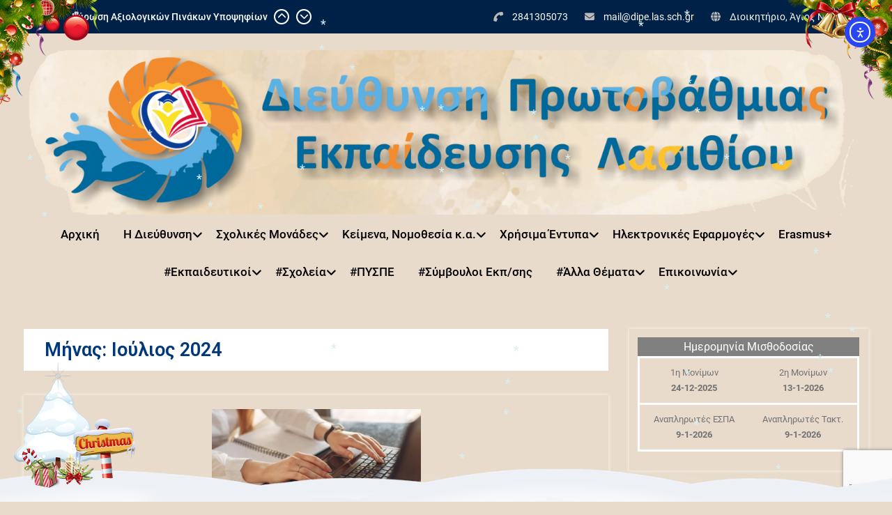

--- FILE ---
content_type: text/html; charset=UTF-8
request_url: https://dipe.las.sch.gr/?m=202407
body_size: 19476
content:
<!DOCTYPE html> <html lang="el">
		<head>
			<meta charset="UTF-8">
		<meta name="viewport" content="width=device-width, initial-scale=1">
		<link rel="profile" href="http://gmpg.org/xfn/11">
		<link rel="pingback" href="https://dipe.las.sch.gr/xmlrpc.php">
		
<title>Ιούλιος 2024 &#8211; Διεύθυνση Πρωτοβάθμιας Εκπαίδευσης Λασιθίου</title>
<meta name='robots' content='max-image-preview:large' />
<link rel='dns-prefetch' href='//cdn.elementor.com' />
<link rel="alternate" type="application/rss+xml" title="Ροή RSS &raquo; Διεύθυνση Πρωτοβάθμιας Εκπαίδευσης Λασιθίου" href="https://dipe.las.sch.gr/?feed=rss2" />
<link rel="alternate" type="application/rss+xml" title="Ροή Σχολίων &raquo; Διεύθυνση Πρωτοβάθμιας Εκπαίδευσης Λασιθίου" href="https://dipe.las.sch.gr/?feed=comments-rss2" />
<style id='wp-img-auto-sizes-contain-inline-css' type='text/css'>
img:is([sizes=auto i],[sizes^="auto," i]){contain-intrinsic-size:3000px 1500px}
/*# sourceURL=wp-img-auto-sizes-contain-inline-css */
</style>
<style id='wp-emoji-styles-inline-css' type='text/css'>

	img.wp-smiley, img.emoji {
		display: inline !important;
		border: none !important;
		box-shadow: none !important;
		height: 1em !important;
		width: 1em !important;
		margin: 0 0.07em !important;
		vertical-align: -0.1em !important;
		background: none !important;
		padding: 0 !important;
	}
/*# sourceURL=wp-emoji-styles-inline-css */
</style>
<style id='wp-block-library-inline-css' type='text/css'>
:root{--wp-block-synced-color:#7a00df;--wp-block-synced-color--rgb:122,0,223;--wp-bound-block-color:var(--wp-block-synced-color);--wp-editor-canvas-background:#ddd;--wp-admin-theme-color:#007cba;--wp-admin-theme-color--rgb:0,124,186;--wp-admin-theme-color-darker-10:#006ba1;--wp-admin-theme-color-darker-10--rgb:0,107,160.5;--wp-admin-theme-color-darker-20:#005a87;--wp-admin-theme-color-darker-20--rgb:0,90,135;--wp-admin-border-width-focus:2px}@media (min-resolution:192dpi){:root{--wp-admin-border-width-focus:1.5px}}.wp-element-button{cursor:pointer}:root .has-very-light-gray-background-color{background-color:#eee}:root .has-very-dark-gray-background-color{background-color:#313131}:root .has-very-light-gray-color{color:#eee}:root .has-very-dark-gray-color{color:#313131}:root .has-vivid-green-cyan-to-vivid-cyan-blue-gradient-background{background:linear-gradient(135deg,#00d084,#0693e3)}:root .has-purple-crush-gradient-background{background:linear-gradient(135deg,#34e2e4,#4721fb 50%,#ab1dfe)}:root .has-hazy-dawn-gradient-background{background:linear-gradient(135deg,#faaca8,#dad0ec)}:root .has-subdued-olive-gradient-background{background:linear-gradient(135deg,#fafae1,#67a671)}:root .has-atomic-cream-gradient-background{background:linear-gradient(135deg,#fdd79a,#004a59)}:root .has-nightshade-gradient-background{background:linear-gradient(135deg,#330968,#31cdcf)}:root .has-midnight-gradient-background{background:linear-gradient(135deg,#020381,#2874fc)}:root{--wp--preset--font-size--normal:16px;--wp--preset--font-size--huge:42px}.has-regular-font-size{font-size:1em}.has-larger-font-size{font-size:2.625em}.has-normal-font-size{font-size:var(--wp--preset--font-size--normal)}.has-huge-font-size{font-size:var(--wp--preset--font-size--huge)}.has-text-align-center{text-align:center}.has-text-align-left{text-align:left}.has-text-align-right{text-align:right}.has-fit-text{white-space:nowrap!important}#end-resizable-editor-section{display:none}.aligncenter{clear:both}.items-justified-left{justify-content:flex-start}.items-justified-center{justify-content:center}.items-justified-right{justify-content:flex-end}.items-justified-space-between{justify-content:space-between}.screen-reader-text{border:0;clip-path:inset(50%);height:1px;margin:-1px;overflow:hidden;padding:0;position:absolute;width:1px;word-wrap:normal!important}.screen-reader-text:focus{background-color:#ddd;clip-path:none;color:#444;display:block;font-size:1em;height:auto;left:5px;line-height:normal;padding:15px 23px 14px;text-decoration:none;top:5px;width:auto;z-index:100000}html :where(.has-border-color){border-style:solid}html :where([style*=border-top-color]){border-top-style:solid}html :where([style*=border-right-color]){border-right-style:solid}html :where([style*=border-bottom-color]){border-bottom-style:solid}html :where([style*=border-left-color]){border-left-style:solid}html :where([style*=border-width]){border-style:solid}html :where([style*=border-top-width]){border-top-style:solid}html :where([style*=border-right-width]){border-right-style:solid}html :where([style*=border-bottom-width]){border-bottom-style:solid}html :where([style*=border-left-width]){border-left-style:solid}html :where(img[class*=wp-image-]){height:auto;max-width:100%}:where(figure){margin:0 0 1em}html :where(.is-position-sticky){--wp-admin--admin-bar--position-offset:var(--wp-admin--admin-bar--height,0px)}@media screen and (max-width:600px){html :where(.is-position-sticky){--wp-admin--admin-bar--position-offset:0px}}

/*# sourceURL=wp-block-library-inline-css */
</style><style id='wp-block-archives-inline-css' type='text/css'>
.wp-block-archives{box-sizing:border-box}.wp-block-archives-dropdown label{display:block}
/*# sourceURL=https://dipe.las.sch.gr/wp-includes/blocks/archives/style.min.css */
</style>
<style id='wp-block-search-inline-css' type='text/css'>
.wp-block-search__button{margin-left:10px;word-break:normal}.wp-block-search__button.has-icon{line-height:0}.wp-block-search__button svg{height:1.25em;min-height:24px;min-width:24px;width:1.25em;fill:currentColor;vertical-align:text-bottom}:where(.wp-block-search__button){border:1px solid #ccc;padding:6px 10px}.wp-block-search__inside-wrapper{display:flex;flex:auto;flex-wrap:nowrap;max-width:100%}.wp-block-search__label{width:100%}.wp-block-search.wp-block-search__button-only .wp-block-search__button{box-sizing:border-box;display:flex;flex-shrink:0;justify-content:center;margin-left:0;max-width:100%}.wp-block-search.wp-block-search__button-only .wp-block-search__inside-wrapper{min-width:0!important;transition-property:width}.wp-block-search.wp-block-search__button-only .wp-block-search__input{flex-basis:100%;transition-duration:.3s}.wp-block-search.wp-block-search__button-only.wp-block-search__searchfield-hidden,.wp-block-search.wp-block-search__button-only.wp-block-search__searchfield-hidden .wp-block-search__inside-wrapper{overflow:hidden}.wp-block-search.wp-block-search__button-only.wp-block-search__searchfield-hidden .wp-block-search__input{border-left-width:0!important;border-right-width:0!important;flex-basis:0;flex-grow:0;margin:0;min-width:0!important;padding-left:0!important;padding-right:0!important;width:0!important}:where(.wp-block-search__input){appearance:none;border:1px solid #949494;flex-grow:1;font-family:inherit;font-size:inherit;font-style:inherit;font-weight:inherit;letter-spacing:inherit;line-height:inherit;margin-left:0;margin-right:0;min-width:3rem;padding:8px;text-decoration:unset!important;text-transform:inherit}:where(.wp-block-search__button-inside .wp-block-search__inside-wrapper){background-color:#fff;border:1px solid #949494;box-sizing:border-box;padding:4px}:where(.wp-block-search__button-inside .wp-block-search__inside-wrapper) .wp-block-search__input{border:none;border-radius:0;padding:0 4px}:where(.wp-block-search__button-inside .wp-block-search__inside-wrapper) .wp-block-search__input:focus{outline:none}:where(.wp-block-search__button-inside .wp-block-search__inside-wrapper) :where(.wp-block-search__button){padding:4px 8px}.wp-block-search.aligncenter .wp-block-search__inside-wrapper{margin:auto}.wp-block[data-align=right] .wp-block-search.wp-block-search__button-only .wp-block-search__inside-wrapper{float:right}
/*# sourceURL=https://dipe.las.sch.gr/wp-includes/blocks/search/style.min.css */
</style>
<style id='wp-block-search-theme-inline-css' type='text/css'>
.wp-block-search .wp-block-search__label{font-weight:700}.wp-block-search__button{border:1px solid #ccc;padding:.375em .625em}
/*# sourceURL=https://dipe.las.sch.gr/wp-includes/blocks/search/theme.min.css */
</style>
<style id='global-styles-inline-css' type='text/css'>
:root{--wp--preset--aspect-ratio--square: 1;--wp--preset--aspect-ratio--4-3: 4/3;--wp--preset--aspect-ratio--3-4: 3/4;--wp--preset--aspect-ratio--3-2: 3/2;--wp--preset--aspect-ratio--2-3: 2/3;--wp--preset--aspect-ratio--16-9: 16/9;--wp--preset--aspect-ratio--9-16: 9/16;--wp--preset--color--black: #000;--wp--preset--color--cyan-bluish-gray: #abb8c3;--wp--preset--color--white: #ffffff;--wp--preset--color--pale-pink: #f78da7;--wp--preset--color--vivid-red: #cf2e2e;--wp--preset--color--luminous-vivid-orange: #ff6900;--wp--preset--color--luminous-vivid-amber: #fcb900;--wp--preset--color--light-green-cyan: #7bdcb5;--wp--preset--color--vivid-green-cyan: #00d084;--wp--preset--color--pale-cyan-blue: #8ed1fc;--wp--preset--color--vivid-cyan-blue: #0693e3;--wp--preset--color--vivid-purple: #9b51e0;--wp--preset--color--dark-blue: #080f1e;--wp--preset--color--navy-blue: #00387d;--wp--preset--color--sky-blue: #007acc;--wp--preset--color--blue: #1d6ea5;--wp--preset--color--red: #aa0000;--wp--preset--color--gray: #727272;--wp--preset--color--dark-gray: #222222;--wp--preset--color--light-gray: #cccccc;--wp--preset--color--kids-red: #e4572e;--wp--preset--color--kids-blue: #0097a7;--wp--preset--color--kids-yellow: #f7b200;--wp--preset--color--kids-green: #54b77e;--wp--preset--gradient--vivid-cyan-blue-to-vivid-purple: linear-gradient(135deg,rgb(6,147,227) 0%,rgb(155,81,224) 100%);--wp--preset--gradient--light-green-cyan-to-vivid-green-cyan: linear-gradient(135deg,rgb(122,220,180) 0%,rgb(0,208,130) 100%);--wp--preset--gradient--luminous-vivid-amber-to-luminous-vivid-orange: linear-gradient(135deg,rgb(252,185,0) 0%,rgb(255,105,0) 100%);--wp--preset--gradient--luminous-vivid-orange-to-vivid-red: linear-gradient(135deg,rgb(255,105,0) 0%,rgb(207,46,46) 100%);--wp--preset--gradient--very-light-gray-to-cyan-bluish-gray: linear-gradient(135deg,rgb(238,238,238) 0%,rgb(169,184,195) 100%);--wp--preset--gradient--cool-to-warm-spectrum: linear-gradient(135deg,rgb(74,234,220) 0%,rgb(151,120,209) 20%,rgb(207,42,186) 40%,rgb(238,44,130) 60%,rgb(251,105,98) 80%,rgb(254,248,76) 100%);--wp--preset--gradient--blush-light-purple: linear-gradient(135deg,rgb(255,206,236) 0%,rgb(152,150,240) 100%);--wp--preset--gradient--blush-bordeaux: linear-gradient(135deg,rgb(254,205,165) 0%,rgb(254,45,45) 50%,rgb(107,0,62) 100%);--wp--preset--gradient--luminous-dusk: linear-gradient(135deg,rgb(255,203,112) 0%,rgb(199,81,192) 50%,rgb(65,88,208) 100%);--wp--preset--gradient--pale-ocean: linear-gradient(135deg,rgb(255,245,203) 0%,rgb(182,227,212) 50%,rgb(51,167,181) 100%);--wp--preset--gradient--electric-grass: linear-gradient(135deg,rgb(202,248,128) 0%,rgb(113,206,126) 100%);--wp--preset--gradient--midnight: linear-gradient(135deg,rgb(2,3,129) 0%,rgb(40,116,252) 100%);--wp--preset--font-size--small: 13px;--wp--preset--font-size--medium: 20px;--wp--preset--font-size--large: 32px;--wp--preset--font-size--x-large: 42px;--wp--preset--font-size--normal: 14px;--wp--preset--font-size--huge: 42px;--wp--preset--spacing--20: 0.44rem;--wp--preset--spacing--30: 0.67rem;--wp--preset--spacing--40: 1rem;--wp--preset--spacing--50: 1.5rem;--wp--preset--spacing--60: 2.25rem;--wp--preset--spacing--70: 3.38rem;--wp--preset--spacing--80: 5.06rem;--wp--preset--shadow--natural: 6px 6px 9px rgba(0, 0, 0, 0.2);--wp--preset--shadow--deep: 12px 12px 50px rgba(0, 0, 0, 0.4);--wp--preset--shadow--sharp: 6px 6px 0px rgba(0, 0, 0, 0.2);--wp--preset--shadow--outlined: 6px 6px 0px -3px rgb(255, 255, 255), 6px 6px rgb(0, 0, 0);--wp--preset--shadow--crisp: 6px 6px 0px rgb(0, 0, 0);}:where(.is-layout-flex){gap: 0.5em;}:where(.is-layout-grid){gap: 0.5em;}body .is-layout-flex{display: flex;}.is-layout-flex{flex-wrap: wrap;align-items: center;}.is-layout-flex > :is(*, div){margin: 0;}body .is-layout-grid{display: grid;}.is-layout-grid > :is(*, div){margin: 0;}:where(.wp-block-columns.is-layout-flex){gap: 2em;}:where(.wp-block-columns.is-layout-grid){gap: 2em;}:where(.wp-block-post-template.is-layout-flex){gap: 1.25em;}:where(.wp-block-post-template.is-layout-grid){gap: 1.25em;}.has-black-color{color: var(--wp--preset--color--black) !important;}.has-cyan-bluish-gray-color{color: var(--wp--preset--color--cyan-bluish-gray) !important;}.has-white-color{color: var(--wp--preset--color--white) !important;}.has-pale-pink-color{color: var(--wp--preset--color--pale-pink) !important;}.has-vivid-red-color{color: var(--wp--preset--color--vivid-red) !important;}.has-luminous-vivid-orange-color{color: var(--wp--preset--color--luminous-vivid-orange) !important;}.has-luminous-vivid-amber-color{color: var(--wp--preset--color--luminous-vivid-amber) !important;}.has-light-green-cyan-color{color: var(--wp--preset--color--light-green-cyan) !important;}.has-vivid-green-cyan-color{color: var(--wp--preset--color--vivid-green-cyan) !important;}.has-pale-cyan-blue-color{color: var(--wp--preset--color--pale-cyan-blue) !important;}.has-vivid-cyan-blue-color{color: var(--wp--preset--color--vivid-cyan-blue) !important;}.has-vivid-purple-color{color: var(--wp--preset--color--vivid-purple) !important;}.has-black-background-color{background-color: var(--wp--preset--color--black) !important;}.has-cyan-bluish-gray-background-color{background-color: var(--wp--preset--color--cyan-bluish-gray) !important;}.has-white-background-color{background-color: var(--wp--preset--color--white) !important;}.has-pale-pink-background-color{background-color: var(--wp--preset--color--pale-pink) !important;}.has-vivid-red-background-color{background-color: var(--wp--preset--color--vivid-red) !important;}.has-luminous-vivid-orange-background-color{background-color: var(--wp--preset--color--luminous-vivid-orange) !important;}.has-luminous-vivid-amber-background-color{background-color: var(--wp--preset--color--luminous-vivid-amber) !important;}.has-light-green-cyan-background-color{background-color: var(--wp--preset--color--light-green-cyan) !important;}.has-vivid-green-cyan-background-color{background-color: var(--wp--preset--color--vivid-green-cyan) !important;}.has-pale-cyan-blue-background-color{background-color: var(--wp--preset--color--pale-cyan-blue) !important;}.has-vivid-cyan-blue-background-color{background-color: var(--wp--preset--color--vivid-cyan-blue) !important;}.has-vivid-purple-background-color{background-color: var(--wp--preset--color--vivid-purple) !important;}.has-black-border-color{border-color: var(--wp--preset--color--black) !important;}.has-cyan-bluish-gray-border-color{border-color: var(--wp--preset--color--cyan-bluish-gray) !important;}.has-white-border-color{border-color: var(--wp--preset--color--white) !important;}.has-pale-pink-border-color{border-color: var(--wp--preset--color--pale-pink) !important;}.has-vivid-red-border-color{border-color: var(--wp--preset--color--vivid-red) !important;}.has-luminous-vivid-orange-border-color{border-color: var(--wp--preset--color--luminous-vivid-orange) !important;}.has-luminous-vivid-amber-border-color{border-color: var(--wp--preset--color--luminous-vivid-amber) !important;}.has-light-green-cyan-border-color{border-color: var(--wp--preset--color--light-green-cyan) !important;}.has-vivid-green-cyan-border-color{border-color: var(--wp--preset--color--vivid-green-cyan) !important;}.has-pale-cyan-blue-border-color{border-color: var(--wp--preset--color--pale-cyan-blue) !important;}.has-vivid-cyan-blue-border-color{border-color: var(--wp--preset--color--vivid-cyan-blue) !important;}.has-vivid-purple-border-color{border-color: var(--wp--preset--color--vivid-purple) !important;}.has-vivid-cyan-blue-to-vivid-purple-gradient-background{background: var(--wp--preset--gradient--vivid-cyan-blue-to-vivid-purple) !important;}.has-light-green-cyan-to-vivid-green-cyan-gradient-background{background: var(--wp--preset--gradient--light-green-cyan-to-vivid-green-cyan) !important;}.has-luminous-vivid-amber-to-luminous-vivid-orange-gradient-background{background: var(--wp--preset--gradient--luminous-vivid-amber-to-luminous-vivid-orange) !important;}.has-luminous-vivid-orange-to-vivid-red-gradient-background{background: var(--wp--preset--gradient--luminous-vivid-orange-to-vivid-red) !important;}.has-very-light-gray-to-cyan-bluish-gray-gradient-background{background: var(--wp--preset--gradient--very-light-gray-to-cyan-bluish-gray) !important;}.has-cool-to-warm-spectrum-gradient-background{background: var(--wp--preset--gradient--cool-to-warm-spectrum) !important;}.has-blush-light-purple-gradient-background{background: var(--wp--preset--gradient--blush-light-purple) !important;}.has-blush-bordeaux-gradient-background{background: var(--wp--preset--gradient--blush-bordeaux) !important;}.has-luminous-dusk-gradient-background{background: var(--wp--preset--gradient--luminous-dusk) !important;}.has-pale-ocean-gradient-background{background: var(--wp--preset--gradient--pale-ocean) !important;}.has-electric-grass-gradient-background{background: var(--wp--preset--gradient--electric-grass) !important;}.has-midnight-gradient-background{background: var(--wp--preset--gradient--midnight) !important;}.has-small-font-size{font-size: var(--wp--preset--font-size--small) !important;}.has-medium-font-size{font-size: var(--wp--preset--font-size--medium) !important;}.has-large-font-size{font-size: var(--wp--preset--font-size--large) !important;}.has-x-large-font-size{font-size: var(--wp--preset--font-size--x-large) !important;}
/*# sourceURL=global-styles-inline-css */
</style>

<style id='classic-theme-styles-inline-css' type='text/css'>
/*! This file is auto-generated */
.wp-block-button__link{color:#fff;background-color:#32373c;border-radius:9999px;box-shadow:none;text-decoration:none;padding:calc(.667em + 2px) calc(1.333em + 2px);font-size:1.125em}.wp-block-file__button{background:#32373c;color:#fff;text-decoration:none}
/*# sourceURL=/wp-includes/css/classic-themes.min.css */
</style>
<link rel='stylesheet' id='awsm-ead-public-css' href='https://dipe.las.sch.gr/wp-content/plugins/embed-any-document/css/embed-public.min.css?ver=2.7.12' type='text/css' media='all' />
<link rel='stylesheet' id='contact-form-7-css' href='https://dipe.las.sch.gr/wp-content/plugins/contact-form-7/includes/css/styles.css?ver=6.1.4' type='text/css' media='all' />
<link rel='stylesheet' id='ea11y-widget-fonts-css' href='https://dipe.las.sch.gr/wp-content/plugins/pojo-accessibility/assets/build/fonts.css?ver=3.9.1' type='text/css' media='all' />
<link rel='stylesheet' id='ea11y-skip-link-css' href='https://dipe.las.sch.gr/wp-content/plugins/pojo-accessibility/assets/build/skip-link.css?ver=3.9.1' type='text/css' media='all' />
<link rel='stylesheet' id='education-soul-font-awesome-css' href='https://dipe.las.sch.gr/wp-content/themes/education-soul/third-party/font-awesome/css/all.min.css?ver=6.7.2' type='text/css' media='all' />
<link rel='stylesheet' id='education-soul-google-fonts-css' href='https://dipe.las.sch.gr/wp-content/fonts/990f8e5836df1d7b7c1005bd558b09e8.css' type='text/css' media='all' />
<link rel='stylesheet' id='jquery-slick-css' href='https://dipe.las.sch.gr/wp-content/themes/education-soul/third-party/slick/css/slick.min.css?ver=1.8.1' type='text/css' media='all' />
<link rel='stylesheet' id='education-soul-style-css' href='https://dipe.las.sch.gr/wp-content/themes/education-soul/style.css?ver=1.0.0' type='text/css' media='all' />
<style id='education-soul-style-inline-css' type='text/css'>
.home-section-call-to-action{background-image:url(https://demo.wenthemes.com/education-soul/wp-content/uploads/sites/69/2019/08/slide13.jpg);}
/*# sourceURL=education-soul-style-inline-css */
</style>
<link rel='stylesheet' id='education-soul-block-style-css' href='https://dipe.las.sch.gr/wp-content/themes/education-soul/css/blocks.css?ver=20201204' type='text/css' media='all' />
<script type="text/javascript" src="https://dipe.las.sch.gr/wp-includes/js/jquery/jquery.min.js?ver=3.7.1" id="jquery-core-js"></script>
<script type="text/javascript" src="https://dipe.las.sch.gr/wp-includes/js/jquery/jquery-migrate.min.js?ver=3.4.1" id="jquery-migrate-js"></script>
<link rel="https://api.w.org/" href="https://dipe.las.sch.gr/index.php?rest_route=/" /><link rel="EditURI" type="application/rsd+xml" title="RSD" href="https://dipe.las.sch.gr/xmlrpc.php?rsd" />
<meta name="generator" content="WordPress 6.9" />
<style type="text/css" id="custom-background-css">
body.custom-background { background-color: #e8dbcc; }
</style>
			<style type="text/css" id="wp-custom-css">
			a.custom-logo-link {
    float: left;
    /*margin-right: 15px;*/
    max-width: 100%;
}

a.custom-logo-link {
 pointer-events: none;
}

#site-logo {
    max-width: 100%;
}

.site-header {
    -webkit-transition: all 0.5s ease;
    -moz-transition:    all 0.5s ease;
    -o-transition:      all 0.5s ease;
    -ms-transition:     all 0.5s ease;
    transition:         all 0.5s ease;
    width: 100%;
	  /*height: 550px;*/
    z-index: 9999;
    background-color: rgba(251, 251, 251, 0.0);
    padding: 5px;
	  padding-top: 1.5em;
    clear: both;
}

/*.main-navigation ul li a {
        padding: 10px 10px;
	      background-color: rgba(251, 251, 251, 0.3);
}*/

/*.header-search-box {
	display: none
}*/

#main-slider article::before {
    background: rgb(f, f, f);
    content: "";
    opacity: 0.0;
    display: block;
    position: absolute;
    height: 100%;
    top: 0;
    z-index: 991;
    width: 100%;
}

#primary.content-area ul li:before {
    display: inline-block;
    font-family: 'Font Awesome 5 Free';
    font-style: normal;
    font-variant: normal;
    font-weight: normal;
    text-rendering: auto;
    line-height: 1;
}

#primary.content-area ul li:before {
    font-weight: 900;
}

#primary.content-area ul li:before {
    content: "\f105";
    font-size: 13px;
    line-height: 1.5;
}

#primary.content-area ul li {
    padding-bottom: 5px;
    padding-left: 15px;
    padding-top: 5px;
    position: relative;
}

#primary.content-area ul li:before {
    color: #00448b;
    left: 2px;
    position: absolute;
    top: 9px;
    float: left;
}

#primary.content-area ul {
    list-style: outside none none;
    padding: 0;
    margin: 0;
}

#primary.content-area ul ul {
    border-bottom:none;
    padding-bottom: 0;
}

#primary.content-area a,
#primary.content-area a:visited {
    color: #001837;
}

#primary.content-area a:hover,
#primary.content-area a:focus,
#primary.content-area a:active {
   color: #179bd7;
}

table {
    border-collapse: collapse;
    border-spacing: 0;
}

td, th {
    padding: 10px;
    border: 0px solid #ddd;
	  vertical-align: top; /*inherit*/
}

tr {
	border: 3px solid #fff;
}

.main-navigation{
    text-align: center;
}

.main-navigation ul li a {
    color: #000000;
    display: block;
	  font-size: 17px;
    outline-offset: -1px;
    padding: 13px 15px;
}

.main-navigation .menu-item-has-children > a {
    margin: 0;
    padding-right: 15px;
}

.main-navigation .menu-item-has-children > a:after {
    content: "\f107";
    position: absolute;
    right: 0px;
    top: 19px;
}

details.wp-block-details.is-layout-flow.wp-block-details-is-layout-flow summary
{
	font-size: 17px;
	padding-left:1.5em;
	padding-bottom:0.5em;
}

details.wp-block-details.is-layout-flow.wp-block-details-is-layout-flow summary:hover
{
	color: #179BD7;
}

details.wp-block-details.is-layout-flow.wp-block-details-is-layout-flow p:before {
    display: inline-block;
    font-family: 'Font Awesome 5 Free';
    font-style: normal;
    font-variant: normal;
    font-weight: normal;
    text-rendering: auto;
    line-height: 1;
}

details.wp-block-details.is-layout-flow.wp-block-details-is-layout-flow p:before {
    font-weight: 900;
}

details.wp-block-details.is-layout-flow.wp-block-details-is-layout-flow p:before {
    padding-left: 35px;
    content: "\f105";
    font-size: 13px;
    line-height: 1;
}

details.wp-block-details.is-layout-flow.wp-block-details-is-layout-flow p {
    padding-bottom: 0px;
    padding-left: 50px;
    padding-top: 0px;
    position: relative;
	  margin: 0 0 5px 0;
}

details.wp-block-details.is-layout-flow.wp-block-details-is-layout-flow p:before {
    color: #00448b;
    left: 2px;
    position: absolute;
    top: 6px;
    float: left;
}

figure.wp-block-table.aligncenter.is-style-stripes{
	width: 100%;
}

.psac-widget-wrp .psac-post-left-img{width:45%;float:left;}
.psac-widget-wrp .psac-post-right-content{float:left; width:55%; padding-left:10px;}

#primary article.hentry {
    background: #ffffff none repeat scroll 0 0;
	  /*-background: #eee0d1 none repeat scroll 0 0;*/
	  background-color: transparent;
	  box-shadow: 0 0 5px #f9fbed;
    /*-box-shadow: 0 0 55px #f3f3f3;*/
    padding: 20px;
    margin-bottom: 20px;
}

.sidebar .widget {
    background: #ffffff none repeat scroll 0 0;
	  background-color: transparent;
	  box-shadow: 0 0 5px #f9fbed;
    /*-box-shadow: 0 0 55px #f3f3f3;*/
    padding: 12px;
}
		</style>
		</head>

<body class="archive date custom-background wp-custom-logo wp-embed-responsive wp-theme-education-soul ally-default group-blog global-layout-right-sidebar">
			<script>
			const onSkipLinkClick = () => {
				const htmlElement = document.querySelector('html');

				htmlElement.style['scroll-behavior'] = 'smooth';

				setTimeout( () => htmlElement.style['scroll-behavior'] = null, 1000 );
			}
			document.addEventListener("DOMContentLoaded", () => {
				if (!document.querySelector('#content')) {
					document.querySelector('.ea11y-skip-to-content-link').remove();
				}
			});
		</script>
		<nav aria-label="Skip to content navigation">
			<a class="ea11y-skip-to-content-link"
				href="#content"
				tabindex="1"
				onclick="onSkipLinkClick()"
			>
				Μετάβαση στο περιεχόμενο
				<svg width="24" height="24" viewBox="0 0 24 24" fill="none" role="presentation">
					<path d="M18 6V12C18 12.7956 17.6839 13.5587 17.1213 14.1213C16.5587 14.6839 15.7956 15 15 15H5M5 15L9 11M5 15L9 19"
								stroke="black"
								stroke-width="1.5"
								stroke-linecap="round"
								stroke-linejoin="round"
					/>
				</svg>
			</a>
			<div class="ea11y-skip-to-content-backdrop"></div>
		</nav>

					<div id="page" class="hfeed site">
		<a class="skip-link screen-reader-text" href="#content">Skip to content</a>
		
    		<div id="tophead">
			<div class="container">
													<div class="top-news">
						<span class="top-news-title">
														Νέα						</span>
								<div id="news-ticker">
			<div class="news-ticker-inner-wrap">
									<div class="list">
						<a href="https://dipe.las.sch.gr/?p=6182">Οδηγίες για Ανάληψη Υπηρεσίας σε Σχολ. Μον. χωρίς τοποθετημένη/νο Προϊσταμένη/νο</a>
					</div>
									<div class="list">
						<a href="https://dipe.las.sch.gr/?p=6139">Κύρωση Αξιολογικών Πινάκων Υποψηφίων για τη θέση της/του Προϊσταμένης/νου του Τμήματος Ε΄ Εκπαιδευτικών Θεμάτων</a>
					</div>
									<div class="list">
						<a href="https://dipe.las.sch.gr/?p=5970">Οδηγίες για τη διαχείριση κρούσματος διεισδυτικής στρεπτοκοκκικής λοίμωξης (iGAS) στο οικιακό και σχολικό περιβάλλον</a>
					</div>
							</div> <!-- .news-ticker-inner-wrap -->
			<div class="ticket-buttons pull-right">
				<a href="#" class="btn-up"><i class="fas fa-chevron-up"></i></a>
				<a href="#" class="btn-down"><i class="fas fa-chevron-down"></i></a>
			</div><!-- .ticket-buttons -->
		</div><!-- #news-ticker -->
							</div> <!-- #top-news -->
				
								<div id="quick-contact">
					<ul>
													<li class="quick-call">
								<a href="tel:2841305073">2841305073</a>
							</li>
																			<li class="quick-email">
								<a href="mailto:mail@dipe.las.sch.gr">m&#097;i&#108;&#064;&#100;&#105;pe.&#108;&#097;&#115;.&#115;&#099;&#104;.gr</a>
							</li>
																			<li class="quick-address">
								Διοικητήριο, Άγιος Νικόλαος							</li>
											</ul>
				</div> <!-- #quick-contact -->

				
			</div> <!-- .container -->
		</div><!--  #tophead -->
				<header id="masthead" class="site-header" role="banner"><div class="container">
						<div class="site-branding">

			<a href="https://dipe.las.sch.gr/" class="custom-logo-link" rel="home"><img width="2000" height="400" src="https://dipe.las.sch.gr/wp-content/uploads/2024/10/Logo-transparent-new.png" class="custom-logo" alt="Διεύθυνση Πρωτοβάθμιας Εκπαίδευσης Λασιθίου" decoding="async" fetchpriority="high" srcset="https://dipe.las.sch.gr/wp-content/uploads/2024/10/Logo-transparent-new.png 2000w, https://dipe.las.sch.gr/wp-content/uploads/2024/10/Logo-transparent-new-768x154.png 768w, https://dipe.las.sch.gr/wp-content/uploads/2024/10/Logo-transparent-new-1536x307.png 1536w, https://dipe.las.sch.gr/wp-content/uploads/2024/10/Logo-transparent-new-400x80.png 400w" sizes="(max-width: 2000px) 100vw, 2000px" /></a>
											</div><!-- .site-branding -->
				<div class="main-right-header pull-right">

			<div id="main-nav">
				<button id="menu-toggle" class="menu-toggle"><i class="fas fa-bars"></i>Menu</button>
				<div id="site-header-menu" class="site-header-menu clear-fix">
					<nav id="site-navigation" class="main-navigation" role="navigation" aria-label="Primary Menu">
						<div class="menu-header-menu-container"><ul id="menu-header-menu" class="primary-menu"><li id="menu-item-22" class="menu-item menu-item-type-custom menu-item-object-custom menu-item-home menu-item-22"><a href="https://dipe.las.sch.gr/">Αρχική</a></li>
<li id="menu-item-357" class="menu-item menu-item-type-custom menu-item-object-custom menu-item-has-children menu-item-357"><a href="https://dipe.las.sch.gr/?page_id=2511">Η Διεύθυνση</a>
<ul class="sub-menu">
	<li id="menu-item-3150" class="menu-item menu-item-type-post_type menu-item-object-page menu-item-3150"><a href="https://dipe.las.sch.gr/?page_id=498">Το Όραμά μας!</a></li>
	<li id="menu-item-3179" class="menu-item menu-item-type-post_type menu-item-object-page menu-item-3179"><a href="https://dipe.las.sch.gr/?page_id=484">Οργανόγραμμα</a></li>
	<li id="menu-item-3182" class="menu-item menu-item-type-post_type menu-item-object-page menu-item-3182"><a href="https://dipe.las.sch.gr/?page_id=1762">Σύμβουλοι Εκπαίδευσης</a></li>
	<li id="menu-item-3153" class="menu-item menu-item-type-post_type menu-item-object-page menu-item-3153"><a href="https://dipe.las.sch.gr/?page_id=840">Δείκτες Επίδοσης και Απόδοσης</a></li>
	<li id="menu-item-3975" class="menu-item menu-item-type-post_type menu-item-object-page menu-item-3975"><a href="https://dipe.las.sch.gr/?page_id=3968">Στοχοθεσία και Αξιολόγηση ΔΠΕ Λασιθίου</a></li>
	<li id="menu-item-3155" class="menu-item menu-item-type-post_type menu-item-object-page menu-item-3155"><a href="https://dipe.las.sch.gr/?page_id=1109">Μηνιαία στοιχεία Προϋπολογισμού</a></li>
	<li id="menu-item-3156" class="menu-item menu-item-type-post_type menu-item-object-page menu-item-3156"><a href="https://dipe.las.sch.gr/?page_id=966">Συντακτική Ηθική</a></li>
</ul>
</li>
<li id="menu-item-2539" class="menu-item menu-item-type-custom menu-item-object-custom menu-item-has-children menu-item-2539"><a href="https://dipe.las.sch.gr/?page_id=2532">Σχολικές Μονάδες</a>
<ul class="sub-menu">
	<li id="menu-item-3157" class="menu-item menu-item-type-post_type menu-item-object-page menu-item-3157"><a href="https://dipe.las.sch.gr/?page_id=432">Χάρτης &#038; Περιφέρειες</a></li>
	<li id="menu-item-4467" class="menu-item menu-item-type-post_type menu-item-object-page menu-item-4467"><a href="https://dipe.las.sch.gr/?page_id=4447">Στοιχεία Επικοινωνίας Σχολείων</a></li>
	<li id="menu-item-3160" class="menu-item menu-item-type-post_type menu-item-object-page menu-item-3160"><a href="https://dipe.las.sch.gr/?page_id=2404">Ιστοσελίδες Σχολείων</a></li>
	<li id="menu-item-3979" class="menu-item menu-item-type-post_type menu-item-object-page menu-item-3979"><a href="https://dipe.las.sch.gr/?page_id=3976">Προσκλήσεις για κατάθεση προσφορών Μετακίνησης με Διανυκτέρευση</a></li>
	<li id="menu-item-3161" class="menu-item menu-item-type-post_type menu-item-object-page menu-item-3161"><a href="https://dipe.las.sch.gr/?page_id=1055">Μοριοδότηση Σχολείων</a></li>
</ul>
</li>
<li id="menu-item-2691" class="menu-item menu-item-type-custom menu-item-object-custom menu-item-has-children menu-item-2691"><a href="#">Κείμενα, Νομοθεσία κ.α.</a>
<ul class="sub-menu">
	<li id="menu-item-3162" class="menu-item menu-item-type-post_type menu-item-object-page menu-item-3162"><a href="https://dipe.las.sch.gr/?page_id=656">Εκπαιδευτικό Έργο</a></li>
	<li id="menu-item-3169" class="menu-item menu-item-type-post_type menu-item-object-page menu-item-3169"><a href="https://dipe.las.sch.gr/?page_id=2537">Υποστηρικτικές Δομές</a></li>
	<li id="menu-item-3165" class="menu-item menu-item-type-post_type menu-item-object-page menu-item-3165"><a href="https://dipe.las.sch.gr/?page_id=2532">Λειτουργία Σχολείων</a></li>
	<li id="menu-item-3166" class="menu-item menu-item-type-post_type menu-item-object-page menu-item-3166"><a href="https://dipe.las.sch.gr/?page_id=1230">Αξιολόγηση</a></li>
	<li id="menu-item-3167" class="menu-item menu-item-type-post_type menu-item-object-page menu-item-3167"><a href="https://dipe.las.sch.gr/?page_id=2609">Νομοθεσία</a></li>
	<li id="menu-item-3168" class="menu-item menu-item-type-post_type menu-item-object-page menu-item-3168"><a href="https://dipe.las.sch.gr/?page_id=887">Χρηστικά κ.α.</a></li>
</ul>
</li>
<li id="menu-item-3663" class="menu-item menu-item-type-custom menu-item-object-custom menu-item-has-children menu-item-3663"><a href="#">Χρήσιμα Έντυπα</a>
<ul class="sub-menu">
	<li id="menu-item-3727" class="menu-item menu-item-type-post_type menu-item-object-page menu-item-3727"><a href="https://dipe.las.sch.gr/?page_id=3664">Γενικά Εκπαιδευτικών</a></li>
	<li id="menu-item-6292" class="menu-item menu-item-type-post_type menu-item-object-page menu-item-6292"><a href="https://dipe.las.sch.gr/?page_id=6277">Αναπληρωτές</a></li>
	<li id="menu-item-3735" class="menu-item menu-item-type-post_type menu-item-object-page menu-item-3735"><a href="https://dipe.las.sch.gr/?page_id=1553">ΠΥΣΠΕ</a></li>
	<li id="menu-item-360" class="menu-item menu-item-type-custom menu-item-object-custom menu-item-360"><a href="https://dipe.las.sch.gr/?page_id=2652">Διάφορα Έντυπα</a></li>
</ul>
</li>
<li id="menu-item-361" class="menu-item menu-item-type-custom menu-item-object-custom menu-item-has-children menu-item-361"><a href="#">Ηλεκτρονικές Εφαρμογές</a>
<ul class="sub-menu">
	<li id="menu-item-6098" class="menu-item menu-item-type-custom menu-item-object-custom menu-item-6098"><a href="https://dipe.las.sch.gr/eggrafa-anapliroton/">Έγγραφα Λύσης Σύμβασης Αναπλ.</a></li>
	<li id="menu-item-6097" class="menu-item menu-item-type-custom menu-item-object-custom menu-item-6097"><a href="https://dipe.las.sch.gr/vevaioseis-programmaton">Βεβαιώσεις Προγρ. Σχολ. Δραστ.</a></li>
	<li id="menu-item-6056" class="menu-item menu-item-type-post_type menu-item-object-page menu-item-6056"><a href="https://dipe.las.sch.gr/?page_id=6010">Έλεγχος στοιχείων “Απογραφής”</a></li>
	<li id="menu-item-6095" class="menu-item menu-item-type-post_type menu-item-object-page menu-item-6095"><a href="https://dipe.las.sch.gr/?page_id=2695">Γενικές Ηλεκτρονικές Εφαρμογές</a></li>
</ul>
</li>
<li id="menu-item-2807" class="menu-item menu-item-type-custom menu-item-object-custom menu-item-2807"><a href="https://dipe.las.sch.gr/?page_id=2854">Erasmus+</a></li>
<li id="menu-item-3293" class="menu-item menu-item-type-custom menu-item-object-custom menu-item-has-children menu-item-3293"><a href="#">#Εκπαιδευτικοί</a>
<ul class="sub-menu">
	<li id="menu-item-3298" class="menu-item menu-item-type-taxonomy menu-item-object-category menu-item-3298"><a href="https://dipe.las.sch.gr/?cat=46">1. Εκπαιδευτικοί Γενικά</a></li>
	<li id="menu-item-3299" class="menu-item menu-item-type-taxonomy menu-item-object-category menu-item-3299"><a href="https://dipe.las.sch.gr/?cat=12">2. Δ/ντές &#8211; Υποδ/ντές</a></li>
	<li id="menu-item-3300" class="menu-item menu-item-type-taxonomy menu-item-object-category menu-item-3300"><a href="https://dipe.las.sch.gr/?cat=17">3. Μόνιμοι</a></li>
	<li id="menu-item-3301" class="menu-item menu-item-type-taxonomy menu-item-object-category menu-item-3301"><a href="https://dipe.las.sch.gr/?cat=13">4. Αναπληρωτές</a></li>
	<li id="menu-item-3302" class="menu-item menu-item-type-taxonomy menu-item-object-category menu-item-3302"><a href="https://dipe.las.sch.gr/?cat=10">5. Επιμόρφωση</a></li>
	<li id="menu-item-3303" class="menu-item menu-item-type-taxonomy menu-item-object-category menu-item-3303"><a href="https://dipe.las.sch.gr/?cat=24">6. Εργασιακά &#8211; Αξιολόγηση</a></li>
	<li id="menu-item-3304" class="menu-item menu-item-type-taxonomy menu-item-object-category menu-item-3304"><a href="https://dipe.las.sch.gr/?cat=47">7. Ειδική Αγωγή</a></li>
</ul>
</li>
<li id="menu-item-3294" class="menu-item menu-item-type-custom menu-item-object-custom menu-item-has-children menu-item-3294"><a href="#">#Σχολεία</a>
<ul class="sub-menu">
	<li id="menu-item-3305" class="menu-item menu-item-type-taxonomy menu-item-object-category menu-item-3305"><a href="https://dipe.las.sch.gr/?cat=50">1. Σχολεία Γενικά</a></li>
	<li id="menu-item-3306" class="menu-item menu-item-type-taxonomy menu-item-object-category menu-item-3306"><a href="https://dipe.las.sch.gr/?cat=39">2. Λειτουργία Σχολείων</a></li>
	<li id="menu-item-3307" class="menu-item menu-item-type-taxonomy menu-item-object-category menu-item-3307"><a href="https://dipe.las.sch.gr/?cat=28">3. Εγγραφές</a></li>
	<li id="menu-item-3308" class="menu-item menu-item-type-taxonomy menu-item-object-category menu-item-3308"><a href="https://dipe.las.sch.gr/?cat=16">4. Σχολικές Δραστηριότητες</a></li>
	<li id="menu-item-6006" class="menu-item menu-item-type-taxonomy menu-item-object-category menu-item-6006"><a href="https://dipe.las.sch.gr/?cat=62">5. Εκπαιδευτικό Υλικό</a></li>
	<li id="menu-item-3310" class="menu-item menu-item-type-taxonomy menu-item-object-category menu-item-3310"><a href="https://dipe.las.sch.gr/?cat=35">6. Εσωτερική Αξιολόγηση</a></li>
	<li id="menu-item-3311" class="menu-item menu-item-type-taxonomy menu-item-object-category menu-item-3311"><a href="https://dipe.las.sch.gr/?cat=36">7. Πειραματικά</a></li>
	<li id="menu-item-3309" class="menu-item menu-item-type-taxonomy menu-item-object-category menu-item-3309"><a href="https://dipe.las.sch.gr/?cat=32">8. Σχολικές Βιβλιοθήκες</a></li>
</ul>
</li>
<li id="menu-item-3295" class="menu-item menu-item-type-custom menu-item-object-custom menu-item-3295"><a href="https://dipe.las.sch.gr/?cat=8">#ΠΥΣΠΕ</a></li>
<li id="menu-item-3296" class="menu-item menu-item-type-custom menu-item-object-custom menu-item-3296"><a href="https://dipe.las.sch.gr/?cat=20">#Σύμβουλοι Εκπ/σης</a></li>
<li id="menu-item-3297" class="menu-item menu-item-type-custom menu-item-object-custom menu-item-has-children menu-item-3297"><a href="#">#Άλλα Θέματα</a>
<ul class="sub-menu">
	<li id="menu-item-3312" class="menu-item menu-item-type-taxonomy menu-item-object-category menu-item-3312"><a href="https://dipe.las.sch.gr/?cat=38">1. Erasmus+</a></li>
	<li id="menu-item-3313" class="menu-item menu-item-type-taxonomy menu-item-object-category menu-item-3313"><a href="https://dipe.las.sch.gr/?cat=40">2. Πανελλήνιο Σχολικό Δίκτυο</a></li>
	<li id="menu-item-3314" class="menu-item menu-item-type-taxonomy menu-item-object-category menu-item-3314"><a href="https://dipe.las.sch.gr/?cat=19">3. Εορτασμοί</a></li>
	<li id="menu-item-3315" class="menu-item menu-item-type-taxonomy menu-item-object-category menu-item-3315"><a href="https://dipe.las.sch.gr/?cat=22">4. Υγεία</a></li>
	<li id="menu-item-3316" class="menu-item menu-item-type-taxonomy menu-item-object-category menu-item-3316"><a href="https://dipe.las.sch.gr/?cat=30">5. Εκλογές</a></li>
</ul>
</li>
<li id="menu-item-3074" class="menu-item menu-item-type-custom menu-item-object-custom menu-item-has-children menu-item-3074"><a href="#">Επικοινωνία</a>
<ul class="sub-menu">
	<li id="menu-item-3091" class="menu-item menu-item-type-post_type menu-item-object-page menu-item-3091"><a href="https://dipe.las.sch.gr/?page_id=3075">Στοιχεία επικοινωνίας</a></li>
	<li id="menu-item-3015" class="menu-item menu-item-type-custom menu-item-object-custom menu-item-3015"><a href="https://dipe.las.sch.gr/?page_id=4418">Κατάλογος τηλεφώνων και email</a></li>
</ul>
</li>
</ul></div>					</nav><!-- .main-navigation -->
				</div><!-- #site-header-menu -->
			</div><!-- .main-nav -->

			<div class="head-right pull-right">
								
											</div><!-- .head-right -->
		</div><!-- .main-right-header -->

		    		</div><!-- .container --></header><!-- #masthead -->
		
			<div id="content" class="site-content"><div class="container"><div class="inner-wrapper">
			
	<div id="primary" class="content-area">
		<main id="main" class="site-main" role="main">

		
			<header class="page-header">
				<h1 class="page-title">Μήνας: <span>Ιούλιος 2024</span></h1>			</header><!-- .page-header -->

						
				
<article id="post-4749" class="post-4749 post type-post status-publish format-standard has-post-thumbnail hentry category-latest-news">
				<div class="post-thumbnail">
										<a href="https://dipe.las.sch.gr/?p=4749"><img width="300" height="201" src="https://dipe.las.sch.gr/wp-content/uploads/2023/11/woman-typing-300x201.png" class="aligncenter wp-post-image" alt="" decoding="async" srcset="https://dipe.las.sch.gr/wp-content/uploads/2023/11/woman-typing-300x201.png 300w, https://dipe.las.sch.gr/wp-content/uploads/2023/11/woman-typing-150x100.png 150w, https://dipe.las.sch.gr/wp-content/uploads/2023/11/woman-typing-768x514.png 768w, https://dipe.las.sch.gr/wp-content/uploads/2023/11/woman-typing-400x268.png 400w, https://dipe.las.sch.gr/wp-content/uploads/2023/11/woman-typing.png 808w" sizes="(max-width: 300px) 100vw, 300px" /></a>
								</div><!--. post-thumbnail -->
		<div class="entry-content-wrapper">
				<div class="custom-entry-date">
			<span class="entry-month">Ιούλ</span>
			<span class="entry-day">31</span>
		</div>
				<header class="entry-header">
			<h2 class="entry-title"><a href="https://dipe.las.sch.gr/?p=4749" rel="bookmark">Πρόσκληση Μελών ΕΕΠ και ΕΒΠ για Βελτίωση θέσης και Οριστική τοποθέτηση</a></h2>		</header><!-- .entry-header -->
		<footer class="entry-footer">
			<div class="entry-meta">
				<span class="byline"> <span class="author vcard"><a class="url fn n" href="https://dipe.las.sch.gr/?author=1">admin</a></span></span><span class="cat-links"><a href="https://dipe.las.sch.gr/?cat=2" rel="category">Τελευταία Νέα</a></span>			</div>
		</footer><!-- .entry-footer -->
		<div class="entry-content">

							<p>Έγγραφο πρόσκλησης Επικαιροποιημένα οργανικά κενά ΕΕΠ και ΕΒΠ Δήλωση προτίμησης βελτίωσης θέσης ΕΕΠ και ΕΒΠ Δήλωση προτίμησης οριστικής τοποθέτησης ΕΕΠ και ΕΒΠ</p>
			
		</div><!-- .entry-content -->

	</div><!-- .entry-content-wrapper -->

</article><!-- #post-## -->

			
				
<article id="post-4741" class="post-4741 post type-post status-publish format-standard has-post-thumbnail hentry category-3-">
				<div class="post-thumbnail">
										<a href="https://dipe.las.sch.gr/?p=4741"><img width="300" height="225" src="https://dipe.las.sch.gr/wp-content/uploads/2023/09/foto_education_notebook_phone_alfavita-300x225.jpg" class="aligncenter wp-post-image" alt="" decoding="async" srcset="https://dipe.las.sch.gr/wp-content/uploads/2023/09/foto_education_notebook_phone_alfavita-300x225.jpg 300w, https://dipe.las.sch.gr/wp-content/uploads/2023/09/foto_education_notebook_phone_alfavita-768x576.jpg 768w, https://dipe.las.sch.gr/wp-content/uploads/2023/09/foto_education_notebook_phone_alfavita-400x300.jpg 400w, https://dipe.las.sch.gr/wp-content/uploads/2023/09/foto_education_notebook_phone_alfavita.jpg 800w" sizes="(max-width: 300px) 100vw, 300px" /></a>
								</div><!--. post-thumbnail -->
		<div class="entry-content-wrapper">
				<div class="custom-entry-date">
			<span class="entry-month">Ιούλ</span>
			<span class="entry-day">29</span>
		</div>
				<header class="entry-header">
			<h2 class="entry-title"><a href="https://dipe.las.sch.gr/?p=4741" rel="bookmark">Πρόσκληση Εκπαιδευτικών των Σχολικών Μονάδων στις οποίες εντοπίστηκαν Υπεραριθμίες έπειτα από τη με αριθ. 9/29-07-2024 πράξη του ΠΥΣΠΕ Λασιθίου</a></h2>		</header><!-- .entry-header -->
		<footer class="entry-footer">
			<div class="entry-meta">
				<span class="byline"> <span class="author vcard"><a class="url fn n" href="https://dipe.las.sch.gr/?author=1">admin</a></span></span><span class="cat-links"><a href="https://dipe.las.sch.gr/?cat=17" rel="category">3. Μόνιμοι</a></span>			</div>
		</footer><!-- .entry-footer -->
		<div class="entry-content">

							<p>Σχετική εγκύκλιος Απόφαση Αίτηση-Δήλωση</p>
			
		</div><!-- .entry-content -->

	</div><!-- .entry-content-wrapper -->

</article><!-- #post-## -->

			
				
<article id="post-4735" class="post-4735 post type-post status-publish format-standard has-post-thumbnail hentry category-latest-news">
				<div class="post-thumbnail">
										<a href="https://dipe.las.sch.gr/?p=4735"><img width="300" height="300" src="https://dipe.las.sch.gr/wp-content/uploads/2024/07/Computer-300x300.png" class="aligncenter wp-post-image" alt="" decoding="async" srcset="https://dipe.las.sch.gr/wp-content/uploads/2024/07/Computer-e1731405842978.png 300w, https://dipe.las.sch.gr/wp-content/uploads/2024/07/Computer-150x150.png 150w, https://dipe.las.sch.gr/wp-content/uploads/2024/07/Computer-768x768.png 768w" sizes="(max-width: 300px) 100vw, 300px" /></a>
								</div><!--. post-thumbnail -->
		<div class="entry-content-wrapper">
				<div class="custom-entry-date">
			<span class="entry-month">Ιούλ</span>
			<span class="entry-day">26</span>
		</div>
				<header class="entry-header">
			<h2 class="entry-title"><a href="https://dipe.las.sch.gr/?p=4735" rel="bookmark">Πρόσκληση υποψήφιων εκπαιδευτικών Γενικής Εκπαίδευσης για υποβολή δικαιολογητικών στο Ο.Π.ΣΥ.Δ.</a></h2>		</header><!-- .entry-header -->
		<footer class="entry-footer">
			<div class="entry-meta">
				<span class="byline"> <span class="author vcard"><a class="url fn n" href="https://dipe.las.sch.gr/?author=1">admin</a></span></span><span class="cat-links"><a href="https://dipe.las.sch.gr/?cat=2" rel="category">Τελευταία Νέα</a></span>			</div>
		</footer><!-- .entry-footer -->
		<div class="entry-content">

							<p>Πρόσκληση υποψήφιων εκπαιδευτικών Γενικής Εκπαίδευσης για υποβολή δικαιολογητικών στο Ολοκληρωμένο Πληροφοριακό Σύστημα Διαχείρισης Προσωπικού Πρωτοβάθμιας και  Δευτεροβάθμιας Εκπαίδευσης (Ο.Π.ΣΥ.Δ.) του Υπουργείου Παιδείας, Θρησκευμάτων και Αθλητισμού, στο πλαίσιο των αριθμ. 1ΓΤ/2024 και 2ΓΔ/2024 Προκηρύξεων του Ανώτατου Συμβουλίου Επιλογής Προσωπικού Έγγραφο πρόσκλησης</p>
			
		</div><!-- .entry-content -->

	</div><!-- .entry-content-wrapper -->

</article><!-- #post-## -->

			
				
<article id="post-4730" class="post-4730 post type-post status-publish format-standard has-post-thumbnail hentry category-3-">
				<div class="post-thumbnail">
										<a href="https://dipe.las.sch.gr/?p=4730"><img width="300" height="225" src="https://dipe.las.sch.gr/wp-content/uploads/2024/07/Πληκτρολογόντας-300x225.png" class="aligncenter wp-post-image" alt="" decoding="async" loading="lazy" srcset="https://dipe.las.sch.gr/wp-content/uploads/2024/07/Πληκτρολογόντας-300x225.png 300w, https://dipe.las.sch.gr/wp-content/uploads/2024/07/Πληκτρολογόντας-1024x768.png 1024w, https://dipe.las.sch.gr/wp-content/uploads/2024/07/Πληκτρολογόντας-150x113.png 150w, https://dipe.las.sch.gr/wp-content/uploads/2024/07/Πληκτρολογόντας-768x576.png 768w, https://dipe.las.sch.gr/wp-content/uploads/2024/07/Πληκτρολογόντας-400x300.png 400w, https://dipe.las.sch.gr/wp-content/uploads/2024/07/Πληκτρολογόντας.png 1136w" sizes="auto, (max-width: 300px) 100vw, 300px" /></a>
								</div><!--. post-thumbnail -->
		<div class="entry-content-wrapper">
				<div class="custom-entry-date">
			<span class="entry-month">Ιούλ</span>
			<span class="entry-day">25</span>
		</div>
				<header class="entry-header">
			<h2 class="entry-title"><a href="https://dipe.las.sch.gr/?p=4730" rel="bookmark">Πρόσκληση Εκπαιδευτικών ΠΕ06 και ΠΕ86 για υποβολή δήλωσης οριστικής τοποθέτησης</a></h2>		</header><!-- .entry-header -->
		<footer class="entry-footer">
			<div class="entry-meta">
				<span class="byline"> <span class="author vcard"><a class="url fn n" href="https://dipe.las.sch.gr/?author=1">admin</a></span></span><span class="cat-links"><a href="https://dipe.las.sch.gr/?cat=17" rel="category">3. Μόνιμοι</a></span>			</div>
		</footer><!-- .entry-footer -->
		<div class="entry-content">

							<p>Πρόσκληση εκπαιδευτικών κλάδων ΠΕ06 (Αγγλικής Γλώσσας) και ΠΕ86 (Πληροφορικής) που βρίσκονται στη διάθεση του ΠΥΣΠΕ Λασιθίου για υποβολή δήλωσης προτίμησης οριστικής τοποθέτησης έπειτα από τη σύσταση νέων οργανικών θέσεων με την υπό στοιχεία 84400/ΓΔ4 (ΦΕΚ 4330 τ.Β΄/24-07-2024) ΚΥΑ Έγγραφο πρόσκλησης <a href="https://dipe.las.sch.gr/?p=4730" class="read-more">Περισσότερα</a></p>
			
		</div><!-- .entry-content -->

	</div><!-- .entry-content-wrapper -->

</article><!-- #post-## -->

			
				
<article id="post-4720" class="post-4720 post type-post status-publish format-standard has-post-thumbnail hentry category-latest-news">
				<div class="post-thumbnail">
										<a href="https://dipe.las.sch.gr/?p=4720"><img width="300" height="200" src="https://dipe.las.sch.gr/wp-content/uploads/2023/10/Happy-E-mployees-300x200.png" class="aligncenter wp-post-image" alt="" decoding="async" loading="lazy" srcset="https://dipe.las.sch.gr/wp-content/uploads/2023/10/Happy-E-mployees-300x200.png 300w, https://dipe.las.sch.gr/wp-content/uploads/2023/10/Happy-E-mployees-768x512.png 768w, https://dipe.las.sch.gr/wp-content/uploads/2023/10/Happy-E-mployees-400x267.png 400w, https://dipe.las.sch.gr/wp-content/uploads/2023/10/Happy-E-mployees.png 1024w" sizes="auto, (max-width: 300px) 100vw, 300px" /></a>
								</div><!--. post-thumbnail -->
		<div class="entry-content-wrapper">
				<div class="custom-entry-date">
			<span class="entry-month">Ιούλ</span>
			<span class="entry-day">09</span>
		</div>
				<header class="entry-header">
			<h2 class="entry-title"><a href="https://dipe.las.sch.gr/?p=4720" rel="bookmark">Πρόσκληση μονίμων ΕΕΠ και ΕΒΠ αρμοδιότητας της ΔΠΕ Λασιθίου, για αίτηση προσωρινής τοποθέτησης και απόσπασης εντός ΠΥΣΠΕ</a></h2>		</header><!-- .entry-header -->
		<footer class="entry-footer">
			<div class="entry-meta">
				<span class="byline"> <span class="author vcard"><a class="url fn n" href="https://dipe.las.sch.gr/?author=1">admin</a></span></span><span class="cat-links"><a href="https://dipe.las.sch.gr/?cat=2" rel="category">Τελευταία Νέα</a></span>			</div>
		</footer><!-- .entry-footer -->
		<div class="entry-content">

							<p>Πρόσκληση μονίμων μελών του Ειδικού Εκπαιδευτικού Προσωπικού (ΕΕΠ) και Ειδικού Βοηθητικού Προσωπικού (ΕΒΠ), γυναικών και ανδρών, αρμοδιότητας της ΔΠΕ Λασιθίου, για υποβολή αίτησης προσωρινής τοποθέτησης και απόσπασης εντός Π.Υ.Σ.Π.Ε Έγγραφο Πρόσκλησης Πίνακας Λειτουργικών Κενών Έντυπο Αίτησης Απόσπασης</p>
			
		</div><!-- .entry-content -->

	</div><!-- .entry-content-wrapper -->

</article><!-- #post-## -->

			
				
<article id="post-4714" class="post-4714 post type-post status-publish format-standard has-post-thumbnail hentry category-3-">
				<div class="post-thumbnail">
										<a href="https://dipe.las.sch.gr/?p=4714"><img width="300" height="168" src="https://dipe.las.sch.gr/wp-content/uploads/2022/11/images-1.jpg" class="aligncenter wp-post-image" alt="" decoding="async" loading="lazy" /></a>
								</div><!--. post-thumbnail -->
		<div class="entry-content-wrapper">
				<div class="custom-entry-date">
			<span class="entry-month">Ιούλ</span>
			<span class="entry-day">04</span>
		</div>
				<header class="entry-header">
			<h2 class="entry-title"><a href="https://dipe.las.sch.gr/?p=4714" rel="bookmark">Προκήρυξη διαδικασίας για πλήρωση κενών θέσεων θητείας στα Πρότυπα Σχολεία (Π.Σ.) και τα Πειραματικά Σχολεία (ΠΕΙ.Σ.)</a></h2>		</header><!-- .entry-header -->
		<footer class="entry-footer">
			<div class="entry-meta">
				<span class="byline"> <span class="author vcard"><a class="url fn n" href="https://dipe.las.sch.gr/?author=1">admin</a></span></span><span class="cat-links"><a href="https://dipe.las.sch.gr/?cat=17" rel="category">3. Μόνιμοι</a></span>			</div>
		</footer><!-- .entry-footer -->
		<div class="entry-content">

							<p>Σχετικό έγγραφο</p>
			
		</div><!-- .entry-content -->

	</div><!-- .entry-content-wrapper -->

</article><!-- #post-## -->

			
		

		
		</main><!-- #main -->
	</div><!-- #primary -->

<div id="sidebar-primary" class="widget-area sidebar" role="complementary">
			<aside id="block-54" class="widget widget_block"><table>
<caption style="color: white; background-color: gray;">Ημερομηνία Μισθοδοσίας</caption>
<tbody style="font-size: 10pt;">
<tr>
<td width="50%" align="center">1η Μονίμων<br><b>24-12-2025</b></td>
<td width="50%" align="center">2η Μονίμων<br><b>13-1-2026</b></td>
</tr>
<tr>
<td align="center">Αναπληρωτές ΕΣΠΑ<br><b>9-1-2026</b></td>
<td align="center">Αναπληρωτές Τακτ.<br><b>9-1-2026</b></td>
</tr>
</table></aside><aside id="block-41" class="widget widget_block"><figure class="wp-block-video aligncenter"><video autoplay loop muted src="https://dipe.las.sch.gr/wp-content/uploads/2025/12/Αφίσες-Ομίλων.mp4"></video><p><strong><center><a href="https://dipe.las.sch.gr/?page_id=1875#omiloi">Δείτε εδώ...</a></center></strong></figure></aside><aside id="block-46" class="widget widget_block"><figure class="wp-block-image size-large is-resized"><a href="https://dipe.las.sch.gr/?page_id=4540"><img loading="lazy" decoding="async" width="1024" height="80" src="https://dipe.las.sch.gr/wp-content/uploads/2024/10/Λογότυπα-ΕΣΠΑ-1024x80.png" alt="" class="wp-image-5080" style="width:auto;height:auto" srcset="https://dipe.las.sch.gr/wp-content/uploads/2024/10/Λογότυπα-ΕΣΠΑ-1024x80.png 1024w, https://dipe.las.sch.gr/wp-content/uploads/2024/10/Λογότυπα-ΕΣΠΑ-300x23.png 300w, https://dipe.las.sch.gr/wp-content/uploads/2024/10/Λογότυπα-ΕΣΠΑ-150x12.png 150w, https://dipe.las.sch.gr/wp-content/uploads/2024/10/Λογότυπα-ΕΣΠΑ-768x60.png 768w, https://dipe.las.sch.gr/wp-content/uploads/2024/10/Λογότυπα-ΕΣΠΑ-1536x120.png 1536w, https://dipe.las.sch.gr/wp-content/uploads/2024/10/Λογότυπα-ΕΣΠΑ-400x31.png 400w, https://dipe.las.sch.gr/wp-content/uploads/2024/10/Λογότυπα-ΕΣΠΑ.png 1725w" sizes="auto, (max-width: 1024px) 100vw, 1024px" /></a><p><strong><center><a href="https://dipe.las.sch.gr/?page_id=4540">Δείτε εδώ...</a></center></strong></figure></aside><aside id="block-2" class="widget widget_block widget_search"><form role="search" method="get" action="https://dipe.las.sch.gr/" class="wp-block-search__button-outside wp-block-search__icon-button wp-block-search"    ><label class="wp-block-search__label" for="wp-block-search__input-1" >Αναζήτηση</label><div class="wp-block-search__inside-wrapper" ><input class="wp-block-search__input" id="wp-block-search__input-1" placeholder="" value="" type="search" name="s" required /><button aria-label="Αναζήτηση" class="wp-block-search__button has-icon wp-element-button" type="submit" ><svg class="search-icon" viewBox="0 0 24 24" width="24" height="24">
					<path d="M13 5c-3.3 0-6 2.7-6 6 0 1.4.5 2.7 1.3 3.7l-3.8 3.8 1.1 1.1 3.8-3.8c1 .8 2.3 1.3 3.7 1.3 3.3 0 6-2.7 6-6S16.3 5 13 5zm0 10.5c-2.5 0-4.5-2-4.5-4.5s2-4.5 4.5-4.5 4.5 2 4.5 4.5-2 4.5-4.5 4.5z"></path>
				</svg></button></div></form></aside><aside id="nav_menu-5" class="widget widget_nav_menu"><h2 class="widget-title">Σελίδες Συμβούλων</h2><div class="menu-quick-links-container"><ul id="menu-quick-links" class="menu"><li id="menu-item-5442" class="menu-item menu-item-type-post_type menu-item-object-page menu-item-5442"><a href="https://dipe.las.sch.gr/?page_id=5438">Επόπτης Π.Ε. Γ. Μαρκατάτος</a></li>
<li id="menu-item-4120" class="menu-item menu-item-type-post_type menu-item-object-page menu-item-4120"><a href="https://dipe.las.sch.gr/?page_id=4094">Σ.Ε. ΠΕ60 Α. Ατσαλή</a></li>
<li id="menu-item-4112" class="menu-item menu-item-type-post_type menu-item-object-page menu-item-4112"><a href="https://dipe.las.sch.gr/?page_id=4091">Σ.Ε. ΠΕ70 Μ. Πρατσίνη</a></li>
<li id="menu-item-4121" class="menu-item menu-item-type-post_type menu-item-object-page menu-item-4121"><a href="https://dipe.las.sch.gr/?page_id=4092">Σ.Ε. ΠΕ70 Α. Ρηνάκη</a></li>
<li id="menu-item-4119" class="menu-item menu-item-type-post_type menu-item-object-page menu-item-4119"><a href="https://dipe.las.sch.gr/?page_id=4096">Σ.Ε. ΠΕ71 Ι. Νοβάκος</a></li>
</ul></div></aside>
		<aside id="recent-posts-1" class="widget widget_recent_entries">
		<h2 class="widget-title">Πρόσφατα άρθρα</h2>
		<ul>
											<li>
					<a href="https://dipe.las.sch.gr/?p=6657">Ανακοίνωση οριστικών πινάκων αιτήσεων μετάθεσης μελών ΕΕΠ και ΕΒΠ</a>
									</li>
											<li>
					<a href="https://dipe.las.sch.gr/?p=6648">Ανακοίνωση πινάκων αιτήσεων μετάθεσης μελών ΕΕΠ και ΕΒΠ</a>
									</li>
											<li>
					<a href="https://dipe.las.sch.gr/?p=6643">Πρόσκληση σε εξ αποστάσεως επιμορφωτική δράση για Εκπαιδευτικούς ΠΕ05</a>
									</li>
					</ul>

		</aside><aside id="archives-1" class="widget widget_archive"><h2 class="widget-title">Ιστορικό άρθρων</h2>		<label class="screen-reader-text" for="archives-dropdown-1">Ιστορικό άρθρων</label>
		<select id="archives-dropdown-1" name="archive-dropdown">
			
			<option value="">Επιλέξτε μήνα</option>
				<option value='https://dipe.las.sch.gr/?m=202512'> Δεκέμβριος 2025 &nbsp;(6)</option>
	<option value='https://dipe.las.sch.gr/?m=202511'> Νοέμβριος 2025 &nbsp;(10)</option>
	<option value='https://dipe.las.sch.gr/?m=202510'> Οκτώβριος 2025 &nbsp;(13)</option>
	<option value='https://dipe.las.sch.gr/?m=202509'> Σεπτέμβριος 2025 &nbsp;(18)</option>
	<option value='https://dipe.las.sch.gr/?m=202508'> Αύγουστος 2025 &nbsp;(6)</option>
	<option value='https://dipe.las.sch.gr/?m=202507'> Ιούλιος 2025 &nbsp;(4)</option>
	<option value='https://dipe.las.sch.gr/?m=202506'> Ιούνιος 2025 &nbsp;(18)</option>
	<option value='https://dipe.las.sch.gr/?m=202505'> Μάιος 2025 &nbsp;(27)</option>
	<option value='https://dipe.las.sch.gr/?m=202504'> Απρίλιος 2025 &nbsp;(17)</option>
	<option value='https://dipe.las.sch.gr/?m=202503'> Μάρτιος 2025 &nbsp;(17)</option>
	<option value='https://dipe.las.sch.gr/?m=202502'> Φεβρουάριος 2025 &nbsp;(22)</option>
	<option value='https://dipe.las.sch.gr/?m=202501'> Ιανουάριος 2025 &nbsp;(14)</option>
	<option value='https://dipe.las.sch.gr/?m=202412'> Δεκέμβριος 2024 &nbsp;(15)</option>
	<option value='https://dipe.las.sch.gr/?m=202411'> Νοέμβριος 2024 &nbsp;(18)</option>
	<option value='https://dipe.las.sch.gr/?m=202410'> Οκτώβριος 2024 &nbsp;(15)</option>
	<option value='https://dipe.las.sch.gr/?m=202409'> Σεπτέμβριος 2024 &nbsp;(13)</option>
	<option value='https://dipe.las.sch.gr/?m=202408'> Αύγουστος 2024 &nbsp;(16)</option>
	<option value='https://dipe.las.sch.gr/?m=202407'> Ιούλιος 2024 &nbsp;(6)</option>
	<option value='https://dipe.las.sch.gr/?m=202406'> Ιούνιος 2024 &nbsp;(15)</option>
	<option value='https://dipe.las.sch.gr/?m=202405'> Μάιος 2024 &nbsp;(11)</option>
	<option value='https://dipe.las.sch.gr/?m=202404'> Απρίλιος 2024 &nbsp;(17)</option>
	<option value='https://dipe.las.sch.gr/?m=202403'> Μάρτιος 2024 &nbsp;(9)</option>
	<option value='https://dipe.las.sch.gr/?m=202402'> Φεβρουάριος 2024 &nbsp;(12)</option>
	<option value='https://dipe.las.sch.gr/?m=202401'> Ιανουάριος 2024 &nbsp;(16)</option>
	<option value='https://dipe.las.sch.gr/?m=202312'> Δεκέμβριος 2023 &nbsp;(7)</option>
	<option value='https://dipe.las.sch.gr/?m=202311'> Νοέμβριος 2023 &nbsp;(16)</option>
	<option value='https://dipe.las.sch.gr/?m=202310'> Οκτώβριος 2023 &nbsp;(22)</option>
	<option value='https://dipe.las.sch.gr/?m=202309'> Σεπτέμβριος 2023 &nbsp;(18)</option>
	<option value='https://dipe.las.sch.gr/?m=202308'> Αύγουστος 2023 &nbsp;(14)</option>
	<option value='https://dipe.las.sch.gr/?m=202307'> Ιούλιος 2023 &nbsp;(11)</option>
	<option value='https://dipe.las.sch.gr/?m=202306'> Ιούνιος 2023 &nbsp;(8)</option>
	<option value='https://dipe.las.sch.gr/?m=202305'> Μάιος 2023 &nbsp;(13)</option>
	<option value='https://dipe.las.sch.gr/?m=202304'> Απρίλιος 2023 &nbsp;(10)</option>
	<option value='https://dipe.las.sch.gr/?m=202303'> Μάρτιος 2023 &nbsp;(11)</option>
	<option value='https://dipe.las.sch.gr/?m=202302'> Φεβρουάριος 2023 &nbsp;(11)</option>
	<option value='https://dipe.las.sch.gr/?m=202301'> Ιανουάριος 2023 &nbsp;(13)</option>
	<option value='https://dipe.las.sch.gr/?m=202212'> Δεκέμβριος 2022 &nbsp;(14)</option>
	<option value='https://dipe.las.sch.gr/?m=202211'> Νοέμβριος 2022 &nbsp;(17)</option>
	<option value='https://dipe.las.sch.gr/?m=202210'> Οκτώβριος 2022 &nbsp;(21)</option>
	<option value='https://dipe.las.sch.gr/?m=202209'> Σεπτέμβριος 2022 &nbsp;(6)</option>
	<option value='https://dipe.las.sch.gr/?m=202208'> Αύγουστος 2022 &nbsp;(10)</option>

		</select>

			<script type="text/javascript">
/* <![CDATA[ */

( ( dropdownId ) => {
	const dropdown = document.getElementById( dropdownId );
	function onSelectChange() {
		setTimeout( () => {
			if ( 'escape' === dropdown.dataset.lastkey ) {
				return;
			}
			if ( dropdown.value ) {
				document.location.href = dropdown.value;
			}
		}, 250 );
	}
	function onKeyUp( event ) {
		if ( 'Escape' === event.key ) {
			dropdown.dataset.lastkey = 'escape';
		} else {
			delete dropdown.dataset.lastkey;
		}
	}
	function onClick() {
		delete dropdown.dataset.lastkey;
	}
	dropdown.addEventListener( 'keyup', onKeyUp );
	dropdown.addEventListener( 'click', onClick );
	dropdown.addEventListener( 'change', onSelectChange );
})( "archives-dropdown-1" );

//# sourceURL=WP_Widget_Archives%3A%3Awidget
/* ]]> */
</script>
</aside><aside id="categories-1" class="widget widget_categories"><h2 class="widget-title">Kατηγορίες</h2>
			<ul>
					<li class="cat-item cat-item-48"><a href="https://dipe.las.sch.gr/?cat=48">Α. ΕΚΠΑΙΔΕΥΤΙΚΟΙ</a> (413)
<ul class='children'>
	<li class="cat-item cat-item-46"><a href="https://dipe.las.sch.gr/?cat=46">1. Εκπαιδευτικοί Γενικά</a> (21)
</li>
	<li class="cat-item cat-item-12"><a href="https://dipe.las.sch.gr/?cat=12">2. Δ/ντές &#8211; Υποδ/ντές</a> (97)
</li>
	<li class="cat-item cat-item-17"><a href="https://dipe.las.sch.gr/?cat=17">3. Μόνιμοι</a> (75)
</li>
	<li class="cat-item cat-item-13"><a href="https://dipe.las.sch.gr/?cat=13">4. Αναπληρωτές</a> (47)
</li>
	<li class="cat-item cat-item-10"><a href="https://dipe.las.sch.gr/?cat=10">5. Επιμόρφωση</a> (174)
</li>
	<li class="cat-item cat-item-24"><a href="https://dipe.las.sch.gr/?cat=24">6. Εργασιακά &#8211; Αξιολόγηση</a> (9)
</li>
	<li class="cat-item cat-item-47"><a href="https://dipe.las.sch.gr/?cat=47">7. Ειδική Αγωγή</a> (13)
</li>
</ul>
</li>
	<li class="cat-item cat-item-49"><a href="https://dipe.las.sch.gr/?cat=49">Β. ΣΧΟΛΕΙΑ</a> (52)
<ul class='children'>
	<li class="cat-item cat-item-50"><a href="https://dipe.las.sch.gr/?cat=50">1. Σχολεία Γενικά</a> (8)
</li>
	<li class="cat-item cat-item-39"><a href="https://dipe.las.sch.gr/?cat=39">2. Λειτουργία Σχολείων</a> (8)
</li>
	<li class="cat-item cat-item-28"><a href="https://dipe.las.sch.gr/?cat=28">3. Εγγραφές</a> (13)
</li>
	<li class="cat-item cat-item-16"><a href="https://dipe.las.sch.gr/?cat=16">4. Σχολικές Δραστηριότητες</a> (12)
</li>
	<li class="cat-item cat-item-62"><a href="https://dipe.las.sch.gr/?cat=62">5. Εκπαιδευτικό Υλικό</a> (1)
</li>
	<li class="cat-item cat-item-35"><a href="https://dipe.las.sch.gr/?cat=35">6. Εσωτερική Αξιολόγηση</a> (3)
</li>
	<li class="cat-item cat-item-36"><a href="https://dipe.las.sch.gr/?cat=36">7. Πειραματικά</a> (5)
</li>
	<li class="cat-item cat-item-32"><a href="https://dipe.las.sch.gr/?cat=32">8. Σχολικές Βιβλιοθήκες</a> (1)
</li>
</ul>
</li>
	<li class="cat-item cat-item-8"><a href="https://dipe.las.sch.gr/?cat=8">Γ. ΠΥΣΠΕ</a> (22)
</li>
	<li class="cat-item cat-item-20"><a href="https://dipe.las.sch.gr/?cat=20">Δ. ΣΥΜΒΟΥΛΟΙ ΕΚΠ/ΣΗΣ</a> (194)
</li>
	<li class="cat-item cat-item-51"><a href="https://dipe.las.sch.gr/?cat=51">Ε. ΑΛΛΑ ΘΕΜΑΤΑ</a> (20)
<ul class='children'>
	<li class="cat-item cat-item-38"><a href="https://dipe.las.sch.gr/?cat=38">1. Erasmus+</a> (6)
</li>
	<li class="cat-item cat-item-40"><a href="https://dipe.las.sch.gr/?cat=40">2. Πανελλήνιο Σχολικό Δίκτυο</a> (1)
</li>
	<li class="cat-item cat-item-19"><a href="https://dipe.las.sch.gr/?cat=19">3. Εορτασμοί</a> (6)
</li>
	<li class="cat-item cat-item-22"><a href="https://dipe.las.sch.gr/?cat=22">4. Υγεία</a> (2)
</li>
	<li class="cat-item cat-item-30"><a href="https://dipe.las.sch.gr/?cat=30">5. Εκλογές</a> (4)
</li>
</ul>
</li>
	<li class="cat-item cat-item-2"><a href="https://dipe.las.sch.gr/?cat=2">Τελευταία Νέα</a> (249)
</li>
			</ul>

			</aside>	</div><!-- #sidebar-primary -->
		</div><!-- .inner-wrapper --></div><!-- .container --></div><!-- #content -->
		
	<div  id="footer-widgets" ><div class="container"><div class="inner-wrapper"><div class="footer-active-3 footer-widget-area"><aside id="text-1" class="widget widget_text"><h3 class="widget-title">Επικοινωνία</h3>			<div class="textwidget"><p>Διεύθυνση Πρωτοβάθμιας Εκπαίδευσης Λασιθίου</p>
<p>Διοικητήριο Λασιθίου, 1ος όροφος, 721 00 Άγιος Νικόλαος</p>
<p>2841305073</p>
<p><a role="link" href="mailto:mail@dipe.las.sch.gr"> mail@dipe.las.sch.gr</a></p>
</div>
		</aside></div><!-- .footer-widget-area --><div class="footer-active-3 footer-widget-area"><aside id="text-4" class="widget widget_text"><h3 class="widget-title">Διευθύνσεις</h3>			<div class="textwidget"><ul>
<li><a role="link" href="https://www.minedu.gov.gr/" target="_blank" rel="noopener">Υπουργείο Παιδείας &amp; Θρησκευμάτων</a></li>
<li><a role="link" href="https://www.pdekritis.gr/" target="_blank" rel="noopener">Περιφερειακή Διεύθυνση Εκπαίδευσης Κρήτης</a></li>
<li><a role="link" href="http://dipe.ira.sch.gr/" target="_blank" rel="noopener">Πρωτοβάθμια Ηρακλείου</a></li>
<li><a role="link" href="http://dipe.reth.sch.gr/" target="_blank" rel="noopener">Πρωτοβάθμια Ρεθύμνου</a></li>
<li><a role="link" href="http://dipe.chan.sch.gr/" target="_blank" rel="noopener">Πρωτοβάθμια Χανίων</a></li>
</ul>
</div>
		</aside></div><!-- .footer-widget-area --><div class="footer-active-3 footer-widget-area"><aside id="text-5" class="widget widget_text"><h3 class="widget-title">Αρχείο</h3>			<div class="textwidget"></div>
		</aside><aside id="block-15" class="widget widget_block widget_archive"><ul class="wp-block-archives-list wp-block-archives">	<li><a href='https://dipe.las.sch.gr/?m=202512'>Δεκέμβριος 2025</a>&nbsp;(6)</li>
	<li><a href='https://dipe.las.sch.gr/?m=202511'>Νοέμβριος 2025</a>&nbsp;(10)</li>
	<li><a href='https://dipe.las.sch.gr/?m=202510'>Οκτώβριος 2025</a>&nbsp;(13)</li>
	<li><a href='https://dipe.las.sch.gr/?m=202509'>Σεπτέμβριος 2025</a>&nbsp;(18)</li>
	<li><a href='https://dipe.las.sch.gr/?m=202508'>Αύγουστος 2025</a>&nbsp;(6)</li>
	<li><a href='https://dipe.las.sch.gr/?m=202507'>Ιούλιος 2025</a>&nbsp;(4)</li>
	<li><a href='https://dipe.las.sch.gr/?m=202506'>Ιούνιος 2025</a>&nbsp;(18)</li>
	<li><a href='https://dipe.las.sch.gr/?m=202505'>Μάιος 2025</a>&nbsp;(27)</li>
	<li><a href='https://dipe.las.sch.gr/?m=202504'>Απρίλιος 2025</a>&nbsp;(17)</li>
	<li><a href='https://dipe.las.sch.gr/?m=202503'>Μάρτιος 2025</a>&nbsp;(17)</li>
	<li><a href='https://dipe.las.sch.gr/?m=202502'>Φεβρουάριος 2025</a>&nbsp;(22)</li>
	<li><a href='https://dipe.las.sch.gr/?m=202501'>Ιανουάριος 2025</a>&nbsp;(14)</li>
	<li><a href='https://dipe.las.sch.gr/?m=202412'>Δεκέμβριος 2024</a>&nbsp;(15)</li>
	<li><a href='https://dipe.las.sch.gr/?m=202411'>Νοέμβριος 2024</a>&nbsp;(18)</li>
	<li><a href='https://dipe.las.sch.gr/?m=202410'>Οκτώβριος 2024</a>&nbsp;(15)</li>
	<li><a href='https://dipe.las.sch.gr/?m=202409'>Σεπτέμβριος 2024</a>&nbsp;(13)</li>
	<li><a href='https://dipe.las.sch.gr/?m=202408'>Αύγουστος 2024</a>&nbsp;(16)</li>
	<li><a href='https://dipe.las.sch.gr/?m=202407'>Ιούλιος 2024</a>&nbsp;(6)</li>
	<li><a href='https://dipe.las.sch.gr/?m=202406'>Ιούνιος 2024</a>&nbsp;(15)</li>
	<li><a href='https://dipe.las.sch.gr/?m=202405'>Μάιος 2024</a>&nbsp;(11)</li>
	<li><a href='https://dipe.las.sch.gr/?m=202404'>Απρίλιος 2024</a>&nbsp;(17)</li>
	<li><a href='https://dipe.las.sch.gr/?m=202403'>Μάρτιος 2024</a>&nbsp;(9)</li>
	<li><a href='https://dipe.las.sch.gr/?m=202402'>Φεβρουάριος 2024</a>&nbsp;(12)</li>
	<li><a href='https://dipe.las.sch.gr/?m=202401'>Ιανουάριος 2024</a>&nbsp;(16)</li>
	<li><a href='https://dipe.las.sch.gr/?m=202312'>Δεκέμβριος 2023</a>&nbsp;(7)</li>
	<li><a href='https://dipe.las.sch.gr/?m=202311'>Νοέμβριος 2023</a>&nbsp;(16)</li>
	<li><a href='https://dipe.las.sch.gr/?m=202310'>Οκτώβριος 2023</a>&nbsp;(22)</li>
	<li><a href='https://dipe.las.sch.gr/?m=202309'>Σεπτέμβριος 2023</a>&nbsp;(18)</li>
	<li><a href='https://dipe.las.sch.gr/?m=202308'>Αύγουστος 2023</a>&nbsp;(14)</li>
	<li><a href='https://dipe.las.sch.gr/?m=202307'>Ιούλιος 2023</a>&nbsp;(11)</li>
	<li><a href='https://dipe.las.sch.gr/?m=202306'>Ιούνιος 2023</a>&nbsp;(8)</li>
	<li><a href='https://dipe.las.sch.gr/?m=202305'>Μάιος 2023</a>&nbsp;(13)</li>
	<li><a href='https://dipe.las.sch.gr/?m=202304'>Απρίλιος 2023</a>&nbsp;(10)</li>
	<li><a href='https://dipe.las.sch.gr/?m=202303'>Μάρτιος 2023</a>&nbsp;(11)</li>
	<li><a href='https://dipe.las.sch.gr/?m=202302'>Φεβρουάριος 2023</a>&nbsp;(11)</li>
	<li><a href='https://dipe.las.sch.gr/?m=202301'>Ιανουάριος 2023</a>&nbsp;(13)</li>
	<li><a href='https://dipe.las.sch.gr/?m=202212'>Δεκέμβριος 2022</a>&nbsp;(14)</li>
	<li><a href='https://dipe.las.sch.gr/?m=202211'>Νοέμβριος 2022</a>&nbsp;(17)</li>
	<li><a href='https://dipe.las.sch.gr/?m=202210'>Οκτώβριος 2022</a>&nbsp;(21)</li>
	<li><a href='https://dipe.las.sch.gr/?m=202209'>Σεπτέμβριος 2022</a>&nbsp;(6)</li>
	<li><a href='https://dipe.las.sch.gr/?m=202208'>Αύγουστος 2022</a>&nbsp;(10)</li>
</ul></aside></div><!-- .footer-widget-area --></div><!-- .inner-wrapper --></div><!-- .container --></div>		<footer id="colophon" class="site-footer" role="contentinfo"><div class="container">
		    
		<div class="colophon-inner">
			<div class="colophon-top clear-fix">
							</div><!-- .colophon-top -->
			<div class="colophon-mid clear-fix">
							</div><!-- .colophon-mid -->
			<div class="colophon-bottom clear-fix">
									<div class="colophon-column">
						<div class="copyright">
							Copyright © All rights reserved Τμήμα Δ' Πληροφορικής &amp; Νέων Τεχνολογιών ΔΔΕ Λασιθίου						</div><!-- .copyright -->
					</div><!-- .colophon-column -->
				
									<div class="colophon-column">
						<div class="site-info">
							Education Soul by <a target="_blank" rel="designer" href="https://wenthemes.com/">WEN Themes</a>						</div><!-- .site-info -->
					</div><!-- .colophon-column -->
							</div><!-- .colophon-bottom -->
		</div><!-- .colophon-inner -->

					</div><!-- .container --></footer><!-- #colophon -->
		
		</div><!-- #page -->
		<a href="#page" class="scrollup" id="btn-scrollup"><i class="fas fa-angle-up"></i></a>
    <style>
        #e_itexpress_left {
            display: none;
            position: fixed;
            z-index: 9999;
            top: 0;
            left: 0;
            width: 144px;
            height: 150px;
        }

        #e_itexpress_right {
            display: none;
            position: fixed;
            z-index: 9999;
            top: 0;
            right: 0;

            width: 150px;
            height: 143px;
        }
        @media (min-width: 992px) {
            #e_itexpress_left, #e_itexpress_right {
                display: block;
                pointer-events: none;
            }
        }
    </style>
    <img id="e_itexpress_left" src="https://dipe.las.sch.gr/wp-content/plugins/devvn-snow/images/topleft.png" alt="" />
    <img id="e_itexpress_right" src="https://dipe.las.sch.gr/wp-content/plugins/devvn-snow/images/topright.png" alt="" />
        <style>
        body {
            padding-bottom: 20px
        }

        #e_itexpress_footer {
            display: none;
            position: fixed;
            z-index: 9999;
            bottom: -50px;
            left: 0;
            width: 100%;
            height: 104px;
            background: url(https://dipe.las.sch.gr/wp-content/plugins/devvn-snow/images/ft.png) repeat-x bottom left
        }

        #e_itexpress_bottom_left {
            display: none;
            position: fixed;
            z-index: 9999;
            bottom: 20px;
            left: 20px;

            width: 174px;
            height: 180px;
        }

        @media (min-width: 992px) {
            #e_itexpress_footer, #e_itexpress_bottom_left {
                display: block;
                pointer-events: none;
            }
        }
    </style>
    <div id="e_itexpress_footer"></div>
    <img id="e_itexpress_bottom_left" src="https://dipe.las.sch.gr/wp-content/plugins/devvn-snow/images/bottomleft.png" alt="" />
        <script type="text/javascript">
        var no = 40;
        if (matchMedia('only screen and (max-width: 767px)').matches) {
            no = 50;
        }
        var hidesnowtime = 0;
        var color_snow  = "#d7f0f2";
        var snowdistance = 'windowheight'; // windowheight or pageheight;
        var ie4up = (document.all) ? 1 : 0;
        var ns6up = (document.getElementById && !document.all) ? 1 : 0;

        function iecompattest() {
            return (document.compatMode && document.compatMode != 'BackCompat') ? document.documentElement : document.body
        }

        var dx, xp, yp;
        var am, stx, sty;
        var i, doc_width = 800, doc_height = 600;
        if (ns6up) {
            doc_width = self.innerWidth;
            doc_height = self.innerHeight
        } else if (ie4up) {
            doc_width = iecompattest().clientWidth;
            doc_height = iecompattest().clientHeight
        }
        dx = new Array();
        xp = new Array();
        yp = new Array();
        am = new Array();
        stx = new Array();
        sty = new Array();
        for (i = 0; i < no; ++i) {
            dx[i] = 0;
            xp[i] = Math.random() * (doc_width - 50);
            yp[i] = Math.random() * doc_height;
            am[i] = Math.random() * 20;
            stx[i] = 0.02 + Math.random() / 10;
            sty[i] = 0.7 + Math.random();
            if (ie4up || ns6up) {
                document.write('<div id = "dot'+i+'" style="POSITION:fixed;Z-INDEX:'+(9999+i)+';VISIBILITY:visible;TOP:15px;LEFT:15px;pointer-events: none" ><span style="font-size:18px;color:'+color_snow+'">*</span></div>');
            }
        }

        function snowIE_NS6() {
            doc_width = ns6up ? window.innerWidth - 10 : iecompattest().clientWidth - 10;
            doc_height = (window.innerHeight && snowdistance == 'windowheight') ? window.innerHeight : (ie4up && snowdistance == 'windowheight') ? iecompattest().clientHeight : (ie4up && !window.opera && snowdistance == 'pageheight') ? iecompattest().scrollHeight : iecompattest().offsetHeight;
            for (i = 0; i < no; ++i) {
                yp[i] += sty[i];
                if (yp[i] > doc_height - 50) {
                    xp[i] = Math.random() * (doc_width - am[i] - 30);
                    yp[i] = 0;
                    stx[i] = 0.02 + Math.random() / 10;
                    sty[i] = 0.7 + Math.random()
                }
                dx[i] += stx[i];
                document.getElementById('dot' + i).style.top = yp[i] + 'px';
                document.getElementById('dot' + i).style.left = xp[i] + am[i] * Math.sin(dx[i]) + 'px'
            }
            snowtimer = setTimeout('snowIE_NS6()', 10)
        }

        function hidesnow() {
            if (window.snowtimer) {
                clearTimeout(snowtimer)
            }
            for (i = 0; i < no; i++) document.getElementById('dot' + i).style.visibility = 'hidden'
        }

        if (ie4up || ns6up) {
            snowIE_NS6();
            if (hidesnowtime > 0) setTimeout('hidesnow()', hidesnowtime * 1000)
        }
    </script>
    			<script>
				const registerAllyAction = () => {
					if ( ! window?.elementorAppConfig?.hasPro || ! window?.elementorFrontend?.utils?.urlActions ) {
						return;
					}

					elementorFrontend.utils.urlActions.addAction( 'allyWidget:open', () => {
						if ( window?.ea11yWidget?.widget?.open ) {
							window.ea11yWidget.widget.open();
						}
					} );
				};

				const waitingLimit = 30;
				let retryCounter = 0;

				const waitForElementorPro = () => {
					return new Promise( ( resolve ) => {
						const intervalId = setInterval( () => {
							if ( retryCounter === waitingLimit ) {
								resolve( null );
							}

							retryCounter++;

							if ( window.elementorFrontend && window?.elementorFrontend?.utils?.urlActions ) {
								clearInterval( intervalId );
								resolve( window.elementorFrontend );
							}
								}, 100 ); // Check every 100 milliseconds for availability of elementorFrontend
					});
				};

				waitForElementorPro().then( () => { registerAllyAction(); });
			</script>
			<script type="text/javascript" src="https://dipe.las.sch.gr/wp-content/plugins/embed-any-document/js/pdfobject.min.js?ver=2.7.12" id="awsm-ead-pdf-object-js"></script>
<script type="text/javascript" id="awsm-ead-public-js-extra">
/* <![CDATA[ */
var eadPublic = [];
//# sourceURL=awsm-ead-public-js-extra
/* ]]> */
</script>
<script type="text/javascript" src="https://dipe.las.sch.gr/wp-content/plugins/embed-any-document/js/embed-public.min.js?ver=2.7.12" id="awsm-ead-public-js"></script>
<script type="text/javascript" src="https://dipe.las.sch.gr/wp-includes/js/dist/hooks.min.js?ver=dd5603f07f9220ed27f1" id="wp-hooks-js"></script>
<script type="text/javascript" src="https://dipe.las.sch.gr/wp-includes/js/dist/i18n.min.js?ver=c26c3dc7bed366793375" id="wp-i18n-js"></script>
<script type="text/javascript" id="wp-i18n-js-after">
/* <![CDATA[ */
wp.i18n.setLocaleData( { 'text direction\u0004ltr': [ 'ltr' ] } );
//# sourceURL=wp-i18n-js-after
/* ]]> */
</script>
<script type="text/javascript" src="https://dipe.las.sch.gr/wp-content/plugins/contact-form-7/includes/swv/js/index.js?ver=6.1.4" id="swv-js"></script>
<script type="text/javascript" id="contact-form-7-js-translations">
/* <![CDATA[ */
( function( domain, translations ) {
	var localeData = translations.locale_data[ domain ] || translations.locale_data.messages;
	localeData[""].domain = domain;
	wp.i18n.setLocaleData( localeData, domain );
} )( "contact-form-7", {"translation-revision-date":"2024-08-02 09:16:28+0000","generator":"GlotPress\/4.0.1","domain":"messages","locale_data":{"messages":{"":{"domain":"messages","plural-forms":"nplurals=2; plural=n != 1;","lang":"el_GR"},"This contact form is placed in the wrong place.":["\u0397 \u03c6\u03cc\u03c1\u03bc\u03b1 \u03b5\u03c0\u03b9\u03ba\u03bf\u03b9\u03bd\u03c9\u03bd\u03af\u03b1\u03c2 \u03b5\u03af\u03bd\u03b1\u03b9 \u03c3\u03b5 \u03bb\u03ac\u03b8\u03bf\u03c2 \u03b8\u03ad\u03c3\u03b7."],"Error:":["\u03a3\u03c6\u03ac\u03bb\u03bc\u03b1:"]}},"comment":{"reference":"includes\/js\/index.js"}} );
//# sourceURL=contact-form-7-js-translations
/* ]]> */
</script>
<script type="text/javascript" id="contact-form-7-js-before">
/* <![CDATA[ */
var wpcf7 = {
    "api": {
        "root": "https:\/\/dipe.las.sch.gr\/index.php?rest_route=\/",
        "namespace": "contact-form-7\/v1"
    },
    "cached": 1
};
//# sourceURL=contact-form-7-js-before
/* ]]> */
</script>
<script type="text/javascript" src="https://dipe.las.sch.gr/wp-content/plugins/contact-form-7/includes/js/index.js?ver=6.1.4" id="contact-form-7-js"></script>
<script type="text/javascript" id="ea11y-widget-js-extra">
/* <![CDATA[ */
var ea11yWidget = {"iconSettings":{"style":{"icon":"person","size":"medium","color":"#2563eb","cornerRadius":{"radius":32,"unit":"px"}},"position":{"desktop":{"hidden":false,"enableExactPosition":false,"exactPosition":{"horizontal":{"direction":"right","value":10,"unit":"px"},"vertical":{"direction":"bottom","value":10,"unit":"px"}},"position":"top-right"},"mobile":{"hidden":false,"enableExactPosition":false,"exactPosition":{"horizontal":{"direction":"right","value":10,"unit":"px"},"vertical":{"direction":"bottom","value":10,"unit":"px"}},"position":"bottom-right"}}},"toolsSettings":{"bigger-text":{"enabled":true},"bigger-line-height":{"enabled":true},"text-align":{"enabled":true},"readable-font":{"enabled":true},"grayscale":{"enabled":true},"contrast":{"enabled":true},"page-structure":{"enabled":true},"sitemap":{"enabled":false,"url":"https://dipe.las.sch.gr/wp-sitemap.xml"},"reading-mask":{"enabled":true},"hide-images":{"enabled":true},"pause-animations":{"enabled":true},"highlight-links":{"enabled":true},"focus-outline":{"enabled":true},"screen-reader":{"enabled":false},"remove-elementor-label":{"enabled":false}},"accessibilityStatementURL":"","analytics":{"enabled":false,"url":null}};
//# sourceURL=ea11y-widget-js-extra
/* ]]> */
</script>
<script type="text/javascript" src="https://cdn.elementor.com/a11y/widget.js?api_key=ea11y-ab849e94-019b-4f47-a05a-e349496dabda&amp;ver=3.9.1" id="ea11y-widget-js"referrerPolicy="origin"></script>
<script type="text/javascript" src="https://dipe.las.sch.gr/wp-content/themes/education-soul/js/skip-link-focus-fix.min.js?ver=20130115" id="education-soul-skip-link-focus-fix-js"></script>
<script type="text/javascript" id="education-soul-navigation-js-extra">
/* <![CDATA[ */
var educationSoulScreenReaderText = {"expand":"expand child menu","collapse":"collapse child menu"};
//# sourceURL=education-soul-navigation-js-extra
/* ]]> */
</script>
<script type="text/javascript" src="https://dipe.las.sch.gr/wp-content/themes/education-soul/js/navigation.min.js?ver=1.0.0" id="education-soul-navigation-js"></script>
<script type="text/javascript" src="https://dipe.las.sch.gr/wp-content/themes/education-soul/third-party/cycle2/js/jquery.cycle2.min.js?ver=2.1.6" id="jquery-cycle2-js"></script>
<script type="text/javascript" src="https://dipe.las.sch.gr/wp-content/themes/education-soul/third-party/slick/js/slick.min.js?ver=1.8.1" id="jquery-slick-js"></script>
<script type="text/javascript" src="https://dipe.las.sch.gr/wp-content/themes/education-soul/third-party/ticker/jquery.easy-ticker.min.js?ver=2.0" id="jquery-easy-ticker-js"></script>
<script type="text/javascript" id="education-soul-custom-js-extra">
/* <![CDATA[ */
var educationSoulCustomOptions = {"go_to_top_status":"1"};
//# sourceURL=education-soul-custom-js-extra
/* ]]> */
</script>
<script type="text/javascript" src="https://dipe.las.sch.gr/wp-content/themes/education-soul/js/custom.min.js?ver=1.0.0" id="education-soul-custom-js"></script>
<script type="text/javascript" src="https://www.google.com/recaptcha/api.js?render=6LcfyMYoAAAAADgfH4Ni2tHdcOC7c4_xzRfnkG3E&amp;ver=3.0" id="google-recaptcha-js"></script>
<script type="text/javascript" src="https://dipe.las.sch.gr/wp-includes/js/dist/vendor/wp-polyfill.min.js?ver=3.15.0" id="wp-polyfill-js"></script>
<script type="text/javascript" id="wpcf7-recaptcha-js-before">
/* <![CDATA[ */
var wpcf7_recaptcha = {
    "sitekey": "6LcfyMYoAAAAADgfH4Ni2tHdcOC7c4_xzRfnkG3E",
    "actions": {
        "homepage": "homepage",
        "contactform": "contactform"
    }
};
//# sourceURL=wpcf7-recaptcha-js-before
/* ]]> */
</script>
<script type="text/javascript" src="https://dipe.las.sch.gr/wp-content/plugins/contact-form-7/modules/recaptcha/index.js?ver=6.1.4" id="wpcf7-recaptcha-js"></script>
<script id="wp-emoji-settings" type="application/json">
{"baseUrl":"https://s.w.org/images/core/emoji/17.0.2/72x72/","ext":".png","svgUrl":"https://s.w.org/images/core/emoji/17.0.2/svg/","svgExt":".svg","source":{"concatemoji":"https://dipe.las.sch.gr/wp-includes/js/wp-emoji-release.min.js?ver=6.9"}}
</script>
<script type="module">
/* <![CDATA[ */
/*! This file is auto-generated */
const a=JSON.parse(document.getElementById("wp-emoji-settings").textContent),o=(window._wpemojiSettings=a,"wpEmojiSettingsSupports"),s=["flag","emoji"];function i(e){try{var t={supportTests:e,timestamp:(new Date).valueOf()};sessionStorage.setItem(o,JSON.stringify(t))}catch(e){}}function c(e,t,n){e.clearRect(0,0,e.canvas.width,e.canvas.height),e.fillText(t,0,0);t=new Uint32Array(e.getImageData(0,0,e.canvas.width,e.canvas.height).data);e.clearRect(0,0,e.canvas.width,e.canvas.height),e.fillText(n,0,0);const a=new Uint32Array(e.getImageData(0,0,e.canvas.width,e.canvas.height).data);return t.every((e,t)=>e===a[t])}function p(e,t){e.clearRect(0,0,e.canvas.width,e.canvas.height),e.fillText(t,0,0);var n=e.getImageData(16,16,1,1);for(let e=0;e<n.data.length;e++)if(0!==n.data[e])return!1;return!0}function u(e,t,n,a){switch(t){case"flag":return n(e,"\ud83c\udff3\ufe0f\u200d\u26a7\ufe0f","\ud83c\udff3\ufe0f\u200b\u26a7\ufe0f")?!1:!n(e,"\ud83c\udde8\ud83c\uddf6","\ud83c\udde8\u200b\ud83c\uddf6")&&!n(e,"\ud83c\udff4\udb40\udc67\udb40\udc62\udb40\udc65\udb40\udc6e\udb40\udc67\udb40\udc7f","\ud83c\udff4\u200b\udb40\udc67\u200b\udb40\udc62\u200b\udb40\udc65\u200b\udb40\udc6e\u200b\udb40\udc67\u200b\udb40\udc7f");case"emoji":return!a(e,"\ud83e\u1fac8")}return!1}function f(e,t,n,a){let r;const o=(r="undefined"!=typeof WorkerGlobalScope&&self instanceof WorkerGlobalScope?new OffscreenCanvas(300,150):document.createElement("canvas")).getContext("2d",{willReadFrequently:!0}),s=(o.textBaseline="top",o.font="600 32px Arial",{});return e.forEach(e=>{s[e]=t(o,e,n,a)}),s}function r(e){var t=document.createElement("script");t.src=e,t.defer=!0,document.head.appendChild(t)}a.supports={everything:!0,everythingExceptFlag:!0},new Promise(t=>{let n=function(){try{var e=JSON.parse(sessionStorage.getItem(o));if("object"==typeof e&&"number"==typeof e.timestamp&&(new Date).valueOf()<e.timestamp+604800&&"object"==typeof e.supportTests)return e.supportTests}catch(e){}return null}();if(!n){if("undefined"!=typeof Worker&&"undefined"!=typeof OffscreenCanvas&&"undefined"!=typeof URL&&URL.createObjectURL&&"undefined"!=typeof Blob)try{var e="postMessage("+f.toString()+"("+[JSON.stringify(s),u.toString(),c.toString(),p.toString()].join(",")+"));",a=new Blob([e],{type:"text/javascript"});const r=new Worker(URL.createObjectURL(a),{name:"wpTestEmojiSupports"});return void(r.onmessage=e=>{i(n=e.data),r.terminate(),t(n)})}catch(e){}i(n=f(s,u,c,p))}t(n)}).then(e=>{for(const n in e)a.supports[n]=e[n],a.supports.everything=a.supports.everything&&a.supports[n],"flag"!==n&&(a.supports.everythingExceptFlag=a.supports.everythingExceptFlag&&a.supports[n]);var t;a.supports.everythingExceptFlag=a.supports.everythingExceptFlag&&!a.supports.flag,a.supports.everything||((t=a.source||{}).concatemoji?r(t.concatemoji):t.wpemoji&&t.twemoji&&(r(t.twemoji),r(t.wpemoji)))});
//# sourceURL=https://dipe.las.sch.gr/wp-includes/js/wp-emoji-loader.min.js
/* ]]> */
</script>
</body>
</html>


--- FILE ---
content_type: text/html; charset=utf-8
request_url: https://www.google.com/recaptcha/api2/anchor?ar=1&k=6LcfyMYoAAAAADgfH4Ni2tHdcOC7c4_xzRfnkG3E&co=aHR0cHM6Ly9kaXBlLmxhcy5zY2guZ3I6NDQz&hl=en&v=7gg7H51Q-naNfhmCP3_R47ho&size=invisible&anchor-ms=20000&execute-ms=15000&cb=e7sdygums2da
body_size: 48030
content:
<!DOCTYPE HTML><html dir="ltr" lang="en"><head><meta http-equiv="Content-Type" content="text/html; charset=UTF-8">
<meta http-equiv="X-UA-Compatible" content="IE=edge">
<title>reCAPTCHA</title>
<style type="text/css">
/* cyrillic-ext */
@font-face {
  font-family: 'Roboto';
  font-style: normal;
  font-weight: 400;
  font-stretch: 100%;
  src: url(//fonts.gstatic.com/s/roboto/v48/KFO7CnqEu92Fr1ME7kSn66aGLdTylUAMa3GUBHMdazTgWw.woff2) format('woff2');
  unicode-range: U+0460-052F, U+1C80-1C8A, U+20B4, U+2DE0-2DFF, U+A640-A69F, U+FE2E-FE2F;
}
/* cyrillic */
@font-face {
  font-family: 'Roboto';
  font-style: normal;
  font-weight: 400;
  font-stretch: 100%;
  src: url(//fonts.gstatic.com/s/roboto/v48/KFO7CnqEu92Fr1ME7kSn66aGLdTylUAMa3iUBHMdazTgWw.woff2) format('woff2');
  unicode-range: U+0301, U+0400-045F, U+0490-0491, U+04B0-04B1, U+2116;
}
/* greek-ext */
@font-face {
  font-family: 'Roboto';
  font-style: normal;
  font-weight: 400;
  font-stretch: 100%;
  src: url(//fonts.gstatic.com/s/roboto/v48/KFO7CnqEu92Fr1ME7kSn66aGLdTylUAMa3CUBHMdazTgWw.woff2) format('woff2');
  unicode-range: U+1F00-1FFF;
}
/* greek */
@font-face {
  font-family: 'Roboto';
  font-style: normal;
  font-weight: 400;
  font-stretch: 100%;
  src: url(//fonts.gstatic.com/s/roboto/v48/KFO7CnqEu92Fr1ME7kSn66aGLdTylUAMa3-UBHMdazTgWw.woff2) format('woff2');
  unicode-range: U+0370-0377, U+037A-037F, U+0384-038A, U+038C, U+038E-03A1, U+03A3-03FF;
}
/* math */
@font-face {
  font-family: 'Roboto';
  font-style: normal;
  font-weight: 400;
  font-stretch: 100%;
  src: url(//fonts.gstatic.com/s/roboto/v48/KFO7CnqEu92Fr1ME7kSn66aGLdTylUAMawCUBHMdazTgWw.woff2) format('woff2');
  unicode-range: U+0302-0303, U+0305, U+0307-0308, U+0310, U+0312, U+0315, U+031A, U+0326-0327, U+032C, U+032F-0330, U+0332-0333, U+0338, U+033A, U+0346, U+034D, U+0391-03A1, U+03A3-03A9, U+03B1-03C9, U+03D1, U+03D5-03D6, U+03F0-03F1, U+03F4-03F5, U+2016-2017, U+2034-2038, U+203C, U+2040, U+2043, U+2047, U+2050, U+2057, U+205F, U+2070-2071, U+2074-208E, U+2090-209C, U+20D0-20DC, U+20E1, U+20E5-20EF, U+2100-2112, U+2114-2115, U+2117-2121, U+2123-214F, U+2190, U+2192, U+2194-21AE, U+21B0-21E5, U+21F1-21F2, U+21F4-2211, U+2213-2214, U+2216-22FF, U+2308-230B, U+2310, U+2319, U+231C-2321, U+2336-237A, U+237C, U+2395, U+239B-23B7, U+23D0, U+23DC-23E1, U+2474-2475, U+25AF, U+25B3, U+25B7, U+25BD, U+25C1, U+25CA, U+25CC, U+25FB, U+266D-266F, U+27C0-27FF, U+2900-2AFF, U+2B0E-2B11, U+2B30-2B4C, U+2BFE, U+3030, U+FF5B, U+FF5D, U+1D400-1D7FF, U+1EE00-1EEFF;
}
/* symbols */
@font-face {
  font-family: 'Roboto';
  font-style: normal;
  font-weight: 400;
  font-stretch: 100%;
  src: url(//fonts.gstatic.com/s/roboto/v48/KFO7CnqEu92Fr1ME7kSn66aGLdTylUAMaxKUBHMdazTgWw.woff2) format('woff2');
  unicode-range: U+0001-000C, U+000E-001F, U+007F-009F, U+20DD-20E0, U+20E2-20E4, U+2150-218F, U+2190, U+2192, U+2194-2199, U+21AF, U+21E6-21F0, U+21F3, U+2218-2219, U+2299, U+22C4-22C6, U+2300-243F, U+2440-244A, U+2460-24FF, U+25A0-27BF, U+2800-28FF, U+2921-2922, U+2981, U+29BF, U+29EB, U+2B00-2BFF, U+4DC0-4DFF, U+FFF9-FFFB, U+10140-1018E, U+10190-1019C, U+101A0, U+101D0-101FD, U+102E0-102FB, U+10E60-10E7E, U+1D2C0-1D2D3, U+1D2E0-1D37F, U+1F000-1F0FF, U+1F100-1F1AD, U+1F1E6-1F1FF, U+1F30D-1F30F, U+1F315, U+1F31C, U+1F31E, U+1F320-1F32C, U+1F336, U+1F378, U+1F37D, U+1F382, U+1F393-1F39F, U+1F3A7-1F3A8, U+1F3AC-1F3AF, U+1F3C2, U+1F3C4-1F3C6, U+1F3CA-1F3CE, U+1F3D4-1F3E0, U+1F3ED, U+1F3F1-1F3F3, U+1F3F5-1F3F7, U+1F408, U+1F415, U+1F41F, U+1F426, U+1F43F, U+1F441-1F442, U+1F444, U+1F446-1F449, U+1F44C-1F44E, U+1F453, U+1F46A, U+1F47D, U+1F4A3, U+1F4B0, U+1F4B3, U+1F4B9, U+1F4BB, U+1F4BF, U+1F4C8-1F4CB, U+1F4D6, U+1F4DA, U+1F4DF, U+1F4E3-1F4E6, U+1F4EA-1F4ED, U+1F4F7, U+1F4F9-1F4FB, U+1F4FD-1F4FE, U+1F503, U+1F507-1F50B, U+1F50D, U+1F512-1F513, U+1F53E-1F54A, U+1F54F-1F5FA, U+1F610, U+1F650-1F67F, U+1F687, U+1F68D, U+1F691, U+1F694, U+1F698, U+1F6AD, U+1F6B2, U+1F6B9-1F6BA, U+1F6BC, U+1F6C6-1F6CF, U+1F6D3-1F6D7, U+1F6E0-1F6EA, U+1F6F0-1F6F3, U+1F6F7-1F6FC, U+1F700-1F7FF, U+1F800-1F80B, U+1F810-1F847, U+1F850-1F859, U+1F860-1F887, U+1F890-1F8AD, U+1F8B0-1F8BB, U+1F8C0-1F8C1, U+1F900-1F90B, U+1F93B, U+1F946, U+1F984, U+1F996, U+1F9E9, U+1FA00-1FA6F, U+1FA70-1FA7C, U+1FA80-1FA89, U+1FA8F-1FAC6, U+1FACE-1FADC, U+1FADF-1FAE9, U+1FAF0-1FAF8, U+1FB00-1FBFF;
}
/* vietnamese */
@font-face {
  font-family: 'Roboto';
  font-style: normal;
  font-weight: 400;
  font-stretch: 100%;
  src: url(//fonts.gstatic.com/s/roboto/v48/KFO7CnqEu92Fr1ME7kSn66aGLdTylUAMa3OUBHMdazTgWw.woff2) format('woff2');
  unicode-range: U+0102-0103, U+0110-0111, U+0128-0129, U+0168-0169, U+01A0-01A1, U+01AF-01B0, U+0300-0301, U+0303-0304, U+0308-0309, U+0323, U+0329, U+1EA0-1EF9, U+20AB;
}
/* latin-ext */
@font-face {
  font-family: 'Roboto';
  font-style: normal;
  font-weight: 400;
  font-stretch: 100%;
  src: url(//fonts.gstatic.com/s/roboto/v48/KFO7CnqEu92Fr1ME7kSn66aGLdTylUAMa3KUBHMdazTgWw.woff2) format('woff2');
  unicode-range: U+0100-02BA, U+02BD-02C5, U+02C7-02CC, U+02CE-02D7, U+02DD-02FF, U+0304, U+0308, U+0329, U+1D00-1DBF, U+1E00-1E9F, U+1EF2-1EFF, U+2020, U+20A0-20AB, U+20AD-20C0, U+2113, U+2C60-2C7F, U+A720-A7FF;
}
/* latin */
@font-face {
  font-family: 'Roboto';
  font-style: normal;
  font-weight: 400;
  font-stretch: 100%;
  src: url(//fonts.gstatic.com/s/roboto/v48/KFO7CnqEu92Fr1ME7kSn66aGLdTylUAMa3yUBHMdazQ.woff2) format('woff2');
  unicode-range: U+0000-00FF, U+0131, U+0152-0153, U+02BB-02BC, U+02C6, U+02DA, U+02DC, U+0304, U+0308, U+0329, U+2000-206F, U+20AC, U+2122, U+2191, U+2193, U+2212, U+2215, U+FEFF, U+FFFD;
}
/* cyrillic-ext */
@font-face {
  font-family: 'Roboto';
  font-style: normal;
  font-weight: 500;
  font-stretch: 100%;
  src: url(//fonts.gstatic.com/s/roboto/v48/KFO7CnqEu92Fr1ME7kSn66aGLdTylUAMa3GUBHMdazTgWw.woff2) format('woff2');
  unicode-range: U+0460-052F, U+1C80-1C8A, U+20B4, U+2DE0-2DFF, U+A640-A69F, U+FE2E-FE2F;
}
/* cyrillic */
@font-face {
  font-family: 'Roboto';
  font-style: normal;
  font-weight: 500;
  font-stretch: 100%;
  src: url(//fonts.gstatic.com/s/roboto/v48/KFO7CnqEu92Fr1ME7kSn66aGLdTylUAMa3iUBHMdazTgWw.woff2) format('woff2');
  unicode-range: U+0301, U+0400-045F, U+0490-0491, U+04B0-04B1, U+2116;
}
/* greek-ext */
@font-face {
  font-family: 'Roboto';
  font-style: normal;
  font-weight: 500;
  font-stretch: 100%;
  src: url(//fonts.gstatic.com/s/roboto/v48/KFO7CnqEu92Fr1ME7kSn66aGLdTylUAMa3CUBHMdazTgWw.woff2) format('woff2');
  unicode-range: U+1F00-1FFF;
}
/* greek */
@font-face {
  font-family: 'Roboto';
  font-style: normal;
  font-weight: 500;
  font-stretch: 100%;
  src: url(//fonts.gstatic.com/s/roboto/v48/KFO7CnqEu92Fr1ME7kSn66aGLdTylUAMa3-UBHMdazTgWw.woff2) format('woff2');
  unicode-range: U+0370-0377, U+037A-037F, U+0384-038A, U+038C, U+038E-03A1, U+03A3-03FF;
}
/* math */
@font-face {
  font-family: 'Roboto';
  font-style: normal;
  font-weight: 500;
  font-stretch: 100%;
  src: url(//fonts.gstatic.com/s/roboto/v48/KFO7CnqEu92Fr1ME7kSn66aGLdTylUAMawCUBHMdazTgWw.woff2) format('woff2');
  unicode-range: U+0302-0303, U+0305, U+0307-0308, U+0310, U+0312, U+0315, U+031A, U+0326-0327, U+032C, U+032F-0330, U+0332-0333, U+0338, U+033A, U+0346, U+034D, U+0391-03A1, U+03A3-03A9, U+03B1-03C9, U+03D1, U+03D5-03D6, U+03F0-03F1, U+03F4-03F5, U+2016-2017, U+2034-2038, U+203C, U+2040, U+2043, U+2047, U+2050, U+2057, U+205F, U+2070-2071, U+2074-208E, U+2090-209C, U+20D0-20DC, U+20E1, U+20E5-20EF, U+2100-2112, U+2114-2115, U+2117-2121, U+2123-214F, U+2190, U+2192, U+2194-21AE, U+21B0-21E5, U+21F1-21F2, U+21F4-2211, U+2213-2214, U+2216-22FF, U+2308-230B, U+2310, U+2319, U+231C-2321, U+2336-237A, U+237C, U+2395, U+239B-23B7, U+23D0, U+23DC-23E1, U+2474-2475, U+25AF, U+25B3, U+25B7, U+25BD, U+25C1, U+25CA, U+25CC, U+25FB, U+266D-266F, U+27C0-27FF, U+2900-2AFF, U+2B0E-2B11, U+2B30-2B4C, U+2BFE, U+3030, U+FF5B, U+FF5D, U+1D400-1D7FF, U+1EE00-1EEFF;
}
/* symbols */
@font-face {
  font-family: 'Roboto';
  font-style: normal;
  font-weight: 500;
  font-stretch: 100%;
  src: url(//fonts.gstatic.com/s/roboto/v48/KFO7CnqEu92Fr1ME7kSn66aGLdTylUAMaxKUBHMdazTgWw.woff2) format('woff2');
  unicode-range: U+0001-000C, U+000E-001F, U+007F-009F, U+20DD-20E0, U+20E2-20E4, U+2150-218F, U+2190, U+2192, U+2194-2199, U+21AF, U+21E6-21F0, U+21F3, U+2218-2219, U+2299, U+22C4-22C6, U+2300-243F, U+2440-244A, U+2460-24FF, U+25A0-27BF, U+2800-28FF, U+2921-2922, U+2981, U+29BF, U+29EB, U+2B00-2BFF, U+4DC0-4DFF, U+FFF9-FFFB, U+10140-1018E, U+10190-1019C, U+101A0, U+101D0-101FD, U+102E0-102FB, U+10E60-10E7E, U+1D2C0-1D2D3, U+1D2E0-1D37F, U+1F000-1F0FF, U+1F100-1F1AD, U+1F1E6-1F1FF, U+1F30D-1F30F, U+1F315, U+1F31C, U+1F31E, U+1F320-1F32C, U+1F336, U+1F378, U+1F37D, U+1F382, U+1F393-1F39F, U+1F3A7-1F3A8, U+1F3AC-1F3AF, U+1F3C2, U+1F3C4-1F3C6, U+1F3CA-1F3CE, U+1F3D4-1F3E0, U+1F3ED, U+1F3F1-1F3F3, U+1F3F5-1F3F7, U+1F408, U+1F415, U+1F41F, U+1F426, U+1F43F, U+1F441-1F442, U+1F444, U+1F446-1F449, U+1F44C-1F44E, U+1F453, U+1F46A, U+1F47D, U+1F4A3, U+1F4B0, U+1F4B3, U+1F4B9, U+1F4BB, U+1F4BF, U+1F4C8-1F4CB, U+1F4D6, U+1F4DA, U+1F4DF, U+1F4E3-1F4E6, U+1F4EA-1F4ED, U+1F4F7, U+1F4F9-1F4FB, U+1F4FD-1F4FE, U+1F503, U+1F507-1F50B, U+1F50D, U+1F512-1F513, U+1F53E-1F54A, U+1F54F-1F5FA, U+1F610, U+1F650-1F67F, U+1F687, U+1F68D, U+1F691, U+1F694, U+1F698, U+1F6AD, U+1F6B2, U+1F6B9-1F6BA, U+1F6BC, U+1F6C6-1F6CF, U+1F6D3-1F6D7, U+1F6E0-1F6EA, U+1F6F0-1F6F3, U+1F6F7-1F6FC, U+1F700-1F7FF, U+1F800-1F80B, U+1F810-1F847, U+1F850-1F859, U+1F860-1F887, U+1F890-1F8AD, U+1F8B0-1F8BB, U+1F8C0-1F8C1, U+1F900-1F90B, U+1F93B, U+1F946, U+1F984, U+1F996, U+1F9E9, U+1FA00-1FA6F, U+1FA70-1FA7C, U+1FA80-1FA89, U+1FA8F-1FAC6, U+1FACE-1FADC, U+1FADF-1FAE9, U+1FAF0-1FAF8, U+1FB00-1FBFF;
}
/* vietnamese */
@font-face {
  font-family: 'Roboto';
  font-style: normal;
  font-weight: 500;
  font-stretch: 100%;
  src: url(//fonts.gstatic.com/s/roboto/v48/KFO7CnqEu92Fr1ME7kSn66aGLdTylUAMa3OUBHMdazTgWw.woff2) format('woff2');
  unicode-range: U+0102-0103, U+0110-0111, U+0128-0129, U+0168-0169, U+01A0-01A1, U+01AF-01B0, U+0300-0301, U+0303-0304, U+0308-0309, U+0323, U+0329, U+1EA0-1EF9, U+20AB;
}
/* latin-ext */
@font-face {
  font-family: 'Roboto';
  font-style: normal;
  font-weight: 500;
  font-stretch: 100%;
  src: url(//fonts.gstatic.com/s/roboto/v48/KFO7CnqEu92Fr1ME7kSn66aGLdTylUAMa3KUBHMdazTgWw.woff2) format('woff2');
  unicode-range: U+0100-02BA, U+02BD-02C5, U+02C7-02CC, U+02CE-02D7, U+02DD-02FF, U+0304, U+0308, U+0329, U+1D00-1DBF, U+1E00-1E9F, U+1EF2-1EFF, U+2020, U+20A0-20AB, U+20AD-20C0, U+2113, U+2C60-2C7F, U+A720-A7FF;
}
/* latin */
@font-face {
  font-family: 'Roboto';
  font-style: normal;
  font-weight: 500;
  font-stretch: 100%;
  src: url(//fonts.gstatic.com/s/roboto/v48/KFO7CnqEu92Fr1ME7kSn66aGLdTylUAMa3yUBHMdazQ.woff2) format('woff2');
  unicode-range: U+0000-00FF, U+0131, U+0152-0153, U+02BB-02BC, U+02C6, U+02DA, U+02DC, U+0304, U+0308, U+0329, U+2000-206F, U+20AC, U+2122, U+2191, U+2193, U+2212, U+2215, U+FEFF, U+FFFD;
}
/* cyrillic-ext */
@font-face {
  font-family: 'Roboto';
  font-style: normal;
  font-weight: 900;
  font-stretch: 100%;
  src: url(//fonts.gstatic.com/s/roboto/v48/KFO7CnqEu92Fr1ME7kSn66aGLdTylUAMa3GUBHMdazTgWw.woff2) format('woff2');
  unicode-range: U+0460-052F, U+1C80-1C8A, U+20B4, U+2DE0-2DFF, U+A640-A69F, U+FE2E-FE2F;
}
/* cyrillic */
@font-face {
  font-family: 'Roboto';
  font-style: normal;
  font-weight: 900;
  font-stretch: 100%;
  src: url(//fonts.gstatic.com/s/roboto/v48/KFO7CnqEu92Fr1ME7kSn66aGLdTylUAMa3iUBHMdazTgWw.woff2) format('woff2');
  unicode-range: U+0301, U+0400-045F, U+0490-0491, U+04B0-04B1, U+2116;
}
/* greek-ext */
@font-face {
  font-family: 'Roboto';
  font-style: normal;
  font-weight: 900;
  font-stretch: 100%;
  src: url(//fonts.gstatic.com/s/roboto/v48/KFO7CnqEu92Fr1ME7kSn66aGLdTylUAMa3CUBHMdazTgWw.woff2) format('woff2');
  unicode-range: U+1F00-1FFF;
}
/* greek */
@font-face {
  font-family: 'Roboto';
  font-style: normal;
  font-weight: 900;
  font-stretch: 100%;
  src: url(//fonts.gstatic.com/s/roboto/v48/KFO7CnqEu92Fr1ME7kSn66aGLdTylUAMa3-UBHMdazTgWw.woff2) format('woff2');
  unicode-range: U+0370-0377, U+037A-037F, U+0384-038A, U+038C, U+038E-03A1, U+03A3-03FF;
}
/* math */
@font-face {
  font-family: 'Roboto';
  font-style: normal;
  font-weight: 900;
  font-stretch: 100%;
  src: url(//fonts.gstatic.com/s/roboto/v48/KFO7CnqEu92Fr1ME7kSn66aGLdTylUAMawCUBHMdazTgWw.woff2) format('woff2');
  unicode-range: U+0302-0303, U+0305, U+0307-0308, U+0310, U+0312, U+0315, U+031A, U+0326-0327, U+032C, U+032F-0330, U+0332-0333, U+0338, U+033A, U+0346, U+034D, U+0391-03A1, U+03A3-03A9, U+03B1-03C9, U+03D1, U+03D5-03D6, U+03F0-03F1, U+03F4-03F5, U+2016-2017, U+2034-2038, U+203C, U+2040, U+2043, U+2047, U+2050, U+2057, U+205F, U+2070-2071, U+2074-208E, U+2090-209C, U+20D0-20DC, U+20E1, U+20E5-20EF, U+2100-2112, U+2114-2115, U+2117-2121, U+2123-214F, U+2190, U+2192, U+2194-21AE, U+21B0-21E5, U+21F1-21F2, U+21F4-2211, U+2213-2214, U+2216-22FF, U+2308-230B, U+2310, U+2319, U+231C-2321, U+2336-237A, U+237C, U+2395, U+239B-23B7, U+23D0, U+23DC-23E1, U+2474-2475, U+25AF, U+25B3, U+25B7, U+25BD, U+25C1, U+25CA, U+25CC, U+25FB, U+266D-266F, U+27C0-27FF, U+2900-2AFF, U+2B0E-2B11, U+2B30-2B4C, U+2BFE, U+3030, U+FF5B, U+FF5D, U+1D400-1D7FF, U+1EE00-1EEFF;
}
/* symbols */
@font-face {
  font-family: 'Roboto';
  font-style: normal;
  font-weight: 900;
  font-stretch: 100%;
  src: url(//fonts.gstatic.com/s/roboto/v48/KFO7CnqEu92Fr1ME7kSn66aGLdTylUAMaxKUBHMdazTgWw.woff2) format('woff2');
  unicode-range: U+0001-000C, U+000E-001F, U+007F-009F, U+20DD-20E0, U+20E2-20E4, U+2150-218F, U+2190, U+2192, U+2194-2199, U+21AF, U+21E6-21F0, U+21F3, U+2218-2219, U+2299, U+22C4-22C6, U+2300-243F, U+2440-244A, U+2460-24FF, U+25A0-27BF, U+2800-28FF, U+2921-2922, U+2981, U+29BF, U+29EB, U+2B00-2BFF, U+4DC0-4DFF, U+FFF9-FFFB, U+10140-1018E, U+10190-1019C, U+101A0, U+101D0-101FD, U+102E0-102FB, U+10E60-10E7E, U+1D2C0-1D2D3, U+1D2E0-1D37F, U+1F000-1F0FF, U+1F100-1F1AD, U+1F1E6-1F1FF, U+1F30D-1F30F, U+1F315, U+1F31C, U+1F31E, U+1F320-1F32C, U+1F336, U+1F378, U+1F37D, U+1F382, U+1F393-1F39F, U+1F3A7-1F3A8, U+1F3AC-1F3AF, U+1F3C2, U+1F3C4-1F3C6, U+1F3CA-1F3CE, U+1F3D4-1F3E0, U+1F3ED, U+1F3F1-1F3F3, U+1F3F5-1F3F7, U+1F408, U+1F415, U+1F41F, U+1F426, U+1F43F, U+1F441-1F442, U+1F444, U+1F446-1F449, U+1F44C-1F44E, U+1F453, U+1F46A, U+1F47D, U+1F4A3, U+1F4B0, U+1F4B3, U+1F4B9, U+1F4BB, U+1F4BF, U+1F4C8-1F4CB, U+1F4D6, U+1F4DA, U+1F4DF, U+1F4E3-1F4E6, U+1F4EA-1F4ED, U+1F4F7, U+1F4F9-1F4FB, U+1F4FD-1F4FE, U+1F503, U+1F507-1F50B, U+1F50D, U+1F512-1F513, U+1F53E-1F54A, U+1F54F-1F5FA, U+1F610, U+1F650-1F67F, U+1F687, U+1F68D, U+1F691, U+1F694, U+1F698, U+1F6AD, U+1F6B2, U+1F6B9-1F6BA, U+1F6BC, U+1F6C6-1F6CF, U+1F6D3-1F6D7, U+1F6E0-1F6EA, U+1F6F0-1F6F3, U+1F6F7-1F6FC, U+1F700-1F7FF, U+1F800-1F80B, U+1F810-1F847, U+1F850-1F859, U+1F860-1F887, U+1F890-1F8AD, U+1F8B0-1F8BB, U+1F8C0-1F8C1, U+1F900-1F90B, U+1F93B, U+1F946, U+1F984, U+1F996, U+1F9E9, U+1FA00-1FA6F, U+1FA70-1FA7C, U+1FA80-1FA89, U+1FA8F-1FAC6, U+1FACE-1FADC, U+1FADF-1FAE9, U+1FAF0-1FAF8, U+1FB00-1FBFF;
}
/* vietnamese */
@font-face {
  font-family: 'Roboto';
  font-style: normal;
  font-weight: 900;
  font-stretch: 100%;
  src: url(//fonts.gstatic.com/s/roboto/v48/KFO7CnqEu92Fr1ME7kSn66aGLdTylUAMa3OUBHMdazTgWw.woff2) format('woff2');
  unicode-range: U+0102-0103, U+0110-0111, U+0128-0129, U+0168-0169, U+01A0-01A1, U+01AF-01B0, U+0300-0301, U+0303-0304, U+0308-0309, U+0323, U+0329, U+1EA0-1EF9, U+20AB;
}
/* latin-ext */
@font-face {
  font-family: 'Roboto';
  font-style: normal;
  font-weight: 900;
  font-stretch: 100%;
  src: url(//fonts.gstatic.com/s/roboto/v48/KFO7CnqEu92Fr1ME7kSn66aGLdTylUAMa3KUBHMdazTgWw.woff2) format('woff2');
  unicode-range: U+0100-02BA, U+02BD-02C5, U+02C7-02CC, U+02CE-02D7, U+02DD-02FF, U+0304, U+0308, U+0329, U+1D00-1DBF, U+1E00-1E9F, U+1EF2-1EFF, U+2020, U+20A0-20AB, U+20AD-20C0, U+2113, U+2C60-2C7F, U+A720-A7FF;
}
/* latin */
@font-face {
  font-family: 'Roboto';
  font-style: normal;
  font-weight: 900;
  font-stretch: 100%;
  src: url(//fonts.gstatic.com/s/roboto/v48/KFO7CnqEu92Fr1ME7kSn66aGLdTylUAMa3yUBHMdazQ.woff2) format('woff2');
  unicode-range: U+0000-00FF, U+0131, U+0152-0153, U+02BB-02BC, U+02C6, U+02DA, U+02DC, U+0304, U+0308, U+0329, U+2000-206F, U+20AC, U+2122, U+2191, U+2193, U+2212, U+2215, U+FEFF, U+FFFD;
}

</style>
<link rel="stylesheet" type="text/css" href="https://www.gstatic.com/recaptcha/releases/7gg7H51Q-naNfhmCP3_R47ho/styles__ltr.css">
<script nonce="9fzZCFUfsOwIG8vyJcXt8Q" type="text/javascript">window['__recaptcha_api'] = 'https://www.google.com/recaptcha/api2/';</script>
<script type="text/javascript" src="https://www.gstatic.com/recaptcha/releases/7gg7H51Q-naNfhmCP3_R47ho/recaptcha__en.js" nonce="9fzZCFUfsOwIG8vyJcXt8Q">
      
    </script></head>
<body><div id="rc-anchor-alert" class="rc-anchor-alert"></div>
<input type="hidden" id="recaptcha-token" value="[base64]">
<script type="text/javascript" nonce="9fzZCFUfsOwIG8vyJcXt8Q">
      recaptcha.anchor.Main.init("[\x22ainput\x22,[\x22bgdata\x22,\x22\x22,\[base64]/[base64]/[base64]/[base64]/[base64]/[base64]/[base64]/[base64]/[base64]/[base64]\\u003d\x22,\[base64]\\u003d\\u003d\x22,\x22wpcnwoHDtMOCwpzDnMK3MsK/GCU4aVVfbsOKw5lPw7UWwpMqwoLCnSIuXlxKZ8KiO8K1WmzCksOGcFlqwpHCscOuwobCgmHDo0PCmsOhwq7CkMKFw4M6wrnDj8Oew57CoBtmBcKqwrbDvcKbw7Y0aMORw53ChcOQwoIzEMOtOQjCt18AwojCp8ORKVXDuy1/w4hvdANCaWjCr8OgXCMrw6N2wpMefiBdbGEqw4jDlMKCwqF/woQdMmUlRcK8LCtYLcKjwqLCpcK5SMOGRcOqw5rCgcKrOMOLEcKKw5MbwrgUwp7CiMKmw6Qhwp5bw57DhcKTDsKrWcKRaSbDlMKdw4w/FFXCocO0AH3DhQLDtWLCqFgRfxbCgxTDjVJ5OkZXWcOcZMO5w6ZoN1TCpRtMBMK8bjZkwp8Hw6bDk8KmMsKwwo3ClsKfw7NGw4xaNcK+E3/DvcOmT8Onw5TDihfClcO1wp8GGsO/LTTCksOhHmZgHcOfw7TCmQzDicOKBE4qwpnDumbCiMO8wrzDq8ONfxbDh8KIwr7CvHvCilwcw6rDvsKDwroyw6guwqzCrsKewqjDrVfDkcKTwpnDn1Zrwqhpw4Erw5nDusKLasKBw58JCMOMX8K5Ug/CjMKtwpATw7fCtBfCmDoFYgzCnjgbwoLDgBk7dyfCuS7Cp8ODZcKrwo8aXCbDh8KnB3g5w6DCgsO0w4TCtMK3VMOwwpFJJlvCucOiVGMyw5bChF7ChcKww5jDvWzDg1XCg8KheU1yO8Krw4YeBnDDs8K6wr4FGmDCvsKLeMKQDgwyDsK/[base64]/Cr8OMNMOew6Vjw5ENw4Q4bExPZhvDsApWYsKkwopCdjzDrMOXYk9kw6NhQcOrAsO0Zwo0w7MxIcOcw5bClsKRZw/[base64]/w5ZxMsKkcFzChUIgcMO1w4rDp39NCF0mw4PCvChSwpUHwpfCmU3DtH9LHsKccUfDksKdwoEHVhfDphXChBhxwpLDvsK5XMOPw65Xw53CpcK0FyUkN8Olw5DCmMKfPsOLYzDDvEo7csORwoXClwxqw5gAwpIsfEvDq8O2VAnDkk5hLMOTw5s5d3zCg2HDsMKPw7HDsD/Cm8KAw6oRwqrDrQlvHiJKDXhGw6URw4LCqDrCsSfDmUBWw4E/eTY8fxbDo8OfHsOJw4oQJz1SQjvDucKsXVhRGh4aVMOhYMK+MwBRcTfChcO2ecKING9VRwpFWTAqwp3DvQlTNcOgwobCnyHCnwZ2w4EbwrM1HVBew7nCg1rCo1/Dn8K4w6Btw4oOIMOkw7cxwrTCgsKtJnLDvcOxQsKsDsK3w7LCocODw53ChSXDgW0QKTfCpT1mJ1/CpcOYw7ofwpLDs8Kdwr/[base64]/w4rClG3DgMKJw77CqsKlFWtOeU3CrRTCnsOeBTbDtmPDqwjDnMKSw4cYwrgvw77DicKfw4XCiMK/bT/Dr8K0w7cEMV0Rw5gtZcOVasKDfcOcw5Fbw67CgcKew6VLbsKMwp/[base64]/CpMOMw5UKA8OtwobCjsKZPsOdwqcVwqXDiMK4wpHCtcKRPCN/[base64]/[base64]/[base64]/w4wpPANgwpHChlhfw7Mpw4MpwrhpMMOtYHIqwpLDqF3CmMOfwrXCs8KFwqxBO3TCmUclw6fCoMO7wo43wrkAwo3CojvDh0zCmsOhWMKhwrAqYABwZsOpfsKUMCFyI2ZYZcOHRcOKesOow7FXIy52w5bCicOmSsOWBcOkw47CsMKmw5/Cv0jDkCk4esOhfcKcP8OmK8OCBsKEw70ZwrxLwqXDm8OrY2pTfsK4w4zCuXHDuAdJNcK1OCM8UhHDnmEbFUbDlSTDh8Ouw5LDlFRyw5LDuB4BbgxhXMORw58GwpRXwr55YWnChmAFwqtGaXvCrjfDoj/DosK8wofCtz8zMsOgw5LCkMOOPl8XYG1vwowlSsO+woTCmUJ9woxeZBQUw7Nkw47CmSYESR9tw7xCWcOZAsKGwqTDg8K6w7p0w6XClw7DucO8wrgbJcK5wrt0w74AHVJZw7Qxb8KwRz/DtsOhC8OifMKuOMOJNsO2Ti3CicOkUMO6w6M5Mz0DwrnCsnnDsAfDq8OuBWLDhVcuwqF4JcK3wolqw4pIeMKvb8OkCF8kORJewpw6w5nDjSjDgF8Rw6bCmMOIazw7WMOYwoPCj0YRw7oZf8Otw5DCmcKIwq/[base64]/AmbDiUcEf8OJwoJTwoPCrxxXwrl0wrYpf8Ksw5NkwqnDpcKZwoFkQUbCmVvCrcO/[base64]/[base64]/DncKPwpIzw4huFUJbw7ZewqjCm8OmO19oNWfDlXbCpcKkwpTDrXogw6oGw6XDhxfDgsKww7nDhHhyw5Ajw5paYcO/wo7DnCTCrVg4SiBTwpXCnmfDuTvCl1BEwonCpHXCtU0bwqopw4/DpkPCjsKsUMOQwo7Dm8KuwrEKLmNbw79PG8K2wqjCjkzCucOOw4MZwrzDhMKSw6PCpWNqwq/[base64]/CrMOJT31cwqnCtWEVBMKaV8OvwqzCpMOnw7vDnE/[base64]/DhkjDqsOXw79mw4pUHS3Ct8KXCsO9GR7Ds8KTGznCq8KgwqkzakMvw60nFmxSdsOnwrohwr/CtcOMw5FCVCHCoycYwoJ0w7sIwostw6IMwo3CgMOew51IW8KGCjzDoMOnwrhiwqnDi3HDn8OMw7R5YGAXwpDDucOqwoAWKBp/wqrCl1PDoMOIMMKmw53Cqhl/w5Ziw6I/wonCt8O4w5lZdlzDqC7DrEXCucKtVMKRw5pLwr7DvMOVf1jCtnPDhzTCsHHCvcOgAcK/[base64]/CmR3DrcKEFjZ0wqw+w7IGwrjDq8KMclcNAcKiw6TChBLDmgvCiMKBwrLDh1VzeCAqwrNYw5nCpwTDrhDCrgZowqLCoVbDnxLCnAfDicOIw6EDw51yI2nDqsKpwqEFw4J6D8O4w6rDicKxwr3DpR4HwrvCqsKjfcOEwrPDosOyw45tw6jCqsKjw6AzwovCu8OAw71xw4/Drkc7wpHCucKIw4dQw5ozw5UIc8OnYUzDrXDDsMKZwokXwpfDssOWb0PCpsKWwoHClENKHsKow7pxwr7CgsK2V8KSRAzCiwTDvwvDlX14EMKwIyLCoMKDwrcxwqQgZsK5wpTChSjCr8O5bl3DrGEWTMOka8KaCz/CmiHCsSPDjgZ/J8OKwqXDrDlWK2NIcSNuQW1Fw4l8GRfDnFHDrcKGw7PCgmQRbVLDqCAiIlXClsOkw6oFa8KPUHIswpdhS1tkw6/Dv8OBw4TChQ0ZwoN0fxgYwp9jw6zChTwNwqRIPMKAw57CkcOkw5sSw6lnL8ODwqjDl8KHEcO/wp/Dp3vDjlPCmMO+woDCnEopMg5awrDDkTjDqcKJLzzCiAxTw6XDmSzCpDY+w6Z8wrLDvcOOwpBJwpzCjlfDrMOiwoY0EhUfwqYpIsKzw7HDmm7Dqm/[base64]/DribDq8KAw5orw5/[base64]/Ck8O0YMOOwp1LwoRlwqXDq33DtcOXMD7DqsOzw4/Di8OmRMKuw4FOwp4bc2gANQlXM3vDl1hkwpUsw4LDiMKiw53Dg8OjKMOIwp4UbMKGfsKEw5vCuEARIwbChVTDnl7DvcKSw5PDnsOJwrxRw6ghUDTDvFPCuHjCuDnDosOAw5dRFsKtw4lOf8KKcsODBMOYw4HCkMKVw61xwoxiw7bDhTUxw6llwrzDsjFyWsOxfsO5w5/DmMOAVD48wqfCgjYRZjVrICzDrcKfSsK8fgAVW8OlcsKGwrfDh8O9w6LDksK9THjCmMOGccOrw7rDksOCVEfDq2oHw7rDqMK5bATCn8OCwoTDu2/Ct8OHasO6ccOqdcK8w6PDnsOjKMOowod4wpRkDsOsw7htw6oRR3xzwr5Zw6HCicOTwpFXwo3CtcKLwod4w5jDj1fDp8O9wrLCtE05YMKEw7jDqFJow694MsOVw7IRQsKAXDNRw5owZMKzMk4Gwr41w7Ztwot9QT5SDjDCusOYcg/DljY0wr7CksKIw6jDtEPCr1rCicKkwp8Iw6jDqlBAPsOKw4omw6XCtRPDsRrDhsOOw7XChg7CjcOgwp3Do0rDrMOpwq7CicKRwr3DskQ3fcOLw4oow5DClsOhZkDCgsOKSH7DvBvDlSdxwr/[base64]/Dqmg/[base64]/DgcOgLjjChyQ+w5Vuw53Du8OHw7YwwoXCjHQUw55+w6k2czbCqsOdCMK9PsOYaMKNfcKKfVN6VF1aSSnDucK/[base64]/CqE4LAcKaZkcVwpHDtMK+PMKnW8OawoZtwonCszMQwqUbXkrDrk84w4MlP0LCrMOjQDVwInbDosOkCArCmTXCpzBSUgB+wrDDvG/[base64]/DuwZhwrNrw4wAwrYFw6nCrsKgwrfCj2vDuHvDvGZwJ8OsWsOdwq9JwoHDhhbDlMK3UMORw6QAbysUwo4xwpQPN8KxwoUTEhwSw5nCrVA0YcOBUA3CrQV2wpQYd3TDicOBa8Ogw4PCsVALw6/Ch8KaWDbDo28Nw49DHcODXcO4QFZzXcOrwoPDn8OoOxJ9eh4gwqrCtQTCqlzDkcODRxALLsKiH8OawpBkfcO6w5fDpQ/CkifCmCnCiExEwrlcYkJQw4/CqsK0SQ/DoMOsw7HCnm9swo4lw4rDilDCrMKOEMKGwpXDnsKCw4fCrVDDt8OSwpV/MmvDl8K6wr3DmARRw5B6PBPDnnhzasONw5XDq11awrtZJ1bDscKbWEpFRyIuw6jCvMOJe07DsC5kw68/w7vCi8KdcsKNIMKBw4xaw7JsZsKSwpzCiMKOEyHCt1XDlT8pwpXCmjBPOsK4SgJ5PFZ9w5vCmMKyK0BBQlXCiMO2wogXw7bCvsO8YcO7bcKGw6/Cgi9pNWXDrQZQwoo3w4HClMOGXTFZwpjCnk4rw4TCgsOjN8OBb8KdRi5tw7bDqxrCnUDCpkFwBMK/w6pKJA0vwpoPZmzCn1AxMMKPwoTCiTNRw5HCpgXCjcOrwrbDpg/CoMKhHMKzwqjCpSXDicKOworCt0PCoBIAwps/woU+PE7Co8OTw4jDlsOICcO7MC7CjMOWSScewoRdZQvDrFzClwgCT8O8YXzDjlHCm8KZw47Ck8OGdzUlw63DjMO/wok1w6xuw5LDohvCkMKaw6Zfw5R9w4NiwrVwHsKRSkHDmsOKw7HDs8OOC8Oew7XCukFRUMOmV1nDmVNeR8KvJMOvw5ZgfkMIwoE3wrjDjMOBSEnCr8K5EMKkX8ONw57CgHFTAsKSw6lfLlLDsCDCnzHDtcKrwo9/LFvClcKNwprDixp1XMOdw5rDkcKeXUjDi8OPwoAWFWs/w4s7w7fDm8OyIsOVw7bCvcKqw7Ugw559wqs2w6bDj8KES8OESAfCpsKoHxc4P3HDowNPNXrCssKyecOfwpohw6llw4xfw4XCkMKDwoNLwqjCvsKrw5N6w43Dq8OQwoN/DMOPJcOoQMOJGlpTCxnCkMOALMK+w6rDjcKxw6vDs1g0wpTChmk0LnnCnXHDmXbCmMKDWxzCqsK5Fik9w5LCksKwwrs/VsOOw5Yyw50ewo1mFjpGY8Kuw7JxwqPCgBnDh8KRGwLCji3DiMOZwrhpbRhQH1nCpsK3O8KRW8KcbcORw5QxwrPDg8O+DMOvw4NfVsOWR1LDsjwawrvCq8OAwpo9wofCrcO7wooNJ8OdVMOUQsOnRsOqNwbDpi5/w61YwqbDggN/wpfCscO6w73CqRpSd8OCw7MGVH4pw4hFw45YOMKcX8Kxw5DDrCkRR8KCKUfCjjw3w6FyXVnCocKtw5BywpDDp8KcWmlUwrNUKTNNwp1kZsOewrVhVMOuwqvCpB5gw5/[base64]/DvB7DmzFRO0YTa8KPwrkBPMODwqdxwqxOc8KjwrbDj8OXw7otw5bCkyJjD1HChcOnw4NBf8KKw5bDvcOcw5nCthUZwoxLWAUfRVIqw6Fww5NLw6hDNMKFHcO6w4XDr3hvH8Olw73CiMO3BFd4w5PCmW/CsU3DkTLDpMKZazIePcKLbMKwwptZwrjDmn7CqMO2wqnCicO/w5ZTZFRqWcOxdBvDj8ONAy4Aw5E7wr/CtsOpw5nClMOHwofCgDZmw4rCu8KRwpQYwpXCnwNRw6LDmsO2w5Z8wqNNF8KxMcKVw6TDrkoncwxaw43Dh8K7wrzDr3bDsmHCpA/ClHjDmDPDgUlbwogBW2LCssKCwpLDl8Krwp8zRAPCjcKxw7nDgGpODMK3w4XChx5Qw6N2BWIjwqU/[base64]/ayp2LMKPwoUpT8Ozw7PDjz/DmcOKw65pacOoS2vCosKpAA8aZSkXwogqwrZ4dGLDg8OqcUzDs8KgA1Y+w4xAC8OIw6LCgyfCngrCuivDt8K9wqrCosOhVcKvYGbDl1htw4BBRMOlw6A9w4ISFMOOLQfDtcK3SMOcw6LCoMKOblwFMsKcw7fDsG1Dw5TDlE3CjMKvN8OQCFDDnV/Dun/Ct8K5KiHDswY3w5NkP2oJAMOWw4I5IcKsw6/Do3bCk0rDm8KTw5LDgAN9w6nDqSNTF8OXw6/DsDvCpX5qworCtAIewq3Cn8OfaMOcasO2w7LDln4jUiXDpmJGwqloZzPCnB4KwrTCjsKJSl4ew4Rowo9+wp40w7oGEMOLHsOlwp1/wqlIbnjCgX4hJcOTwqXCsS9wwpYZwonDqcOTNcKNKsOyCmIJw4Q7worCi8O/dsKcOE1fJ8KKPh3DoGvDlTnDqcO/UMOXwp4cEMOwwozCtgIww6zCscO5acK7wqPCvAjDi1hxwosPw6cSwotOwowHw5VQSsKZaMKfw6fDj8O2J8KnGxjDgC8XWMOuwqLDsMO0wqNqW8KYQsOJwoLDlcKeLGVCw6/CigzDnMKCAMOCwrbDuiTCsTsoYcOjDn9hYsKbwqJQw5BKw5HCuMKzEnUkw6TCjXTDvcKDUWRew7/DqGHClMOZw6zCqAHCn1xgFHHDtXcqV8KewonCtT/[base64]/DhsOEw5ZZdWZ/w51Ow6BtwrLDgSzCucKnw6Auwq0Hw4bDu1ReAlrDkwbCqUp6ZFZBbsOzw71yT8OTwqHCjMKyCsOIwoTCisOsSQhWHXXDlMOfw6oPRT7DvmMcIT8KNsKADS/[base64]/[base64]/d3VQLMK9wrk/wp/CnkzDq8KLw7zCksKAwpAVwprChnzDuMOiF8Kdw4nCjcOOwqvCrW/DvlZedmnClRMtwqw4w7HCvC/DusK8w5HDrhk/NsORw7bCl8O3MMObwrlEw47CqsOXw6PClcO7wqjDqMOiKyM5AxJcw6lzBsObL8OUdQhbGhl5w4XDvcO2wpdzwpbDmDEPwr9HwofDoyXCph4/wr/Dhx3DncKqRj0CZBbCksOuasODwrRmbsOgwqTDogTDjMKEXMOIQQ/CkTkMwobDpzjCmxtzd8OUwp7CrnTCuMKuesKmdGNFesOCw790Ag7DnnnCtFZrZ8OwNcO8w4rDuDrCpsOfWzrDqijCoVA4d8KiwofCngPCtxHCilPDokjDkmbCsxFsGjDCmsKmGMO/w53CmMOuQhkTwrHDjcOewqoxTAkSMsKTwp5qL8Okwqtsw6jCicKeHn1Zw6XCtjwgw63DmEZtwrQIwp9GW1zCrMOCw4LCrMOWWz/DvQbCucKPAMKvwrBlSDLDlnvCpxUkasO5wrR8RsKraDvCmlDCrQJTw44XDy7Di8Kzw60VwqTDl0vCimZ2BCZ/NMOOWCQCwrc/NcObw7k8wp1Wc08uw4NSw5vDh8OCb8OQw6TCp3TDrUs6G3LDrcK0Ii5Hw5fCqwTCjcKSw4QuaivCgsOQDHjClsO3Fyk4b8KnKMOnw6lIQlrDl8Oyw6/CpiPCrsO1UMKNa8K8Z8OfcjI7E8KIwq/DgVonwptJKVbDrxLDnB7Cp8OMIyEww6DDicOswp7CocOWwrsXwpQfw5QAw7ZNwrwCwqHDvcKjw7VowrpSYzvCs8KZw6Irwo9NwqZjAcKyPcKHw4rCrMOIw4U+JHrDrMOQw7vDuiTDicKswr3CjMOzw4l/SMKKScO3XsOlUsKFwpQfVsOVXSVWw7XDvjcOwp5Pw5DDlRzDhMOEXcONPRTDpMKHw4HClQlFwoU+NAM+w5MiQMKGEMOrw7BLeCpQwoFEOTvDp29mYcKde1QpV8KRw7HDsQJtWsO+ccKHF8K5MCHDuAjDkcOGwpPDmsK8woHDnMKiUsK/[base64]/[base64]/CnCrDpVBow4zClSfCtMKswrLDnR3DhcOiwrJww4Jbwroqw6syZgXCsQLDunljw6nChTpsOMOMwqAnwrFnFMOZw73CnMORO8K8wrbDpQvClzrChi7Dm8KzNgsRwqdwZVEAwqfDpEIcGCDCq8KEFcKCPE/Dv8OCZMOzS8Kge1rDpj3CpcO9fFMFYcONM8K+wrbDrETDkE4Aw6XDgsO2VcOHw7/CuUTDicOLw63Dg8K0AMOSwrrDuSxBw65wB8O2w4/[base64]/DgcKxTBIqw4/CoClsw7HCs8OoHDHDo8OrTcKsw4hDGcKzw7ZpNgbCqlLDrXzDhmJ5wrdZw5sCWMKJw4lBwpFTAkpAw43ChjLDhn0bwrtpZhnCt8KVRAAswp8IfcO6YsOhwrvDt8K/ZWk9woMTwo0nD8KDw6ICPsO7w6N5bcKpwrF8ZsKMwqApAcKiJcOyKMKDNcO5WcOiJS/CkMK+w49AwrzDphfCmmfChMKAw54TU3sEAX3CucOkwq7DlgzCiMKafsK8GSkeZsK6wp1SNMOpwpcaYMOewplbc8OSacO/w6o9fsKRKcO5w6DCj0p9woskUW/CpFXCu8K/w6zDv2wfXz3DhcK4w50Bw6HCt8O/w47DiUHCoz0DEmkyIcOzw7l9XMOCwoDDlcKOO8KwG8KDwqw8w53DhFjCtMKyS3kiGibDqsK0BcOkworDp8KQRAPCsQXDk29Aw4jCtMOUw7IIwoXCk1LDqV7CgQhLa1wDEcKyXcOGbsOLw5oCwqMpAArCtks5w6p/JXDDjMOHwqZoQsKqwqEZRllmwplXwpwWEMOtfzTCm3cUXMOyBgI5UMKuw7I8w7vDhcO4ayPChl/Dl03DosOFB1XDmcKtw5vCoiLCpcO9wq/CrDdww43Dm8OzPxM/[base64]/wqDDoCE+w4oydz5cKcK6wqB3w6dnw79xDQR0w7E+w4FxfGgoDcOTw6TDnGYew4ladDcTayvDscKsw7Z2NcO4dMOXa8O+eMKnwonCt2k1w5/CkcOILcOGw44QL8OtW0dLAmpYwqxtwrxdMsOYJ0LDlzQKNcOGwrrDlsKPw4AEPgTDv8ObEE1RC8K7wqbCrMKLw6fDhsOMwqnDvMKCw6LCh0AwdMKRwqloYAQgwr/DqwzDmMOxw6/DkMOdWMOUwoLCusKTwoHCszA5wrM1SMKMwppWwosew4HDtsKvSXvCn0nDgCFWwqtUCMOxwqjCv8KOfcOvwo7CmMOaw65nKAfDtsKvwr3ClsObO3PDil0owrDDgS09wovCrU/CulV3f0Y5cMOpPVVGZkjDv0rCosOhw6rCpcOCCUPCt0HColcWAS/CgMO8w6xCw7dxwqBuw6pWcALCrFbDi8OfHcO9PMKyLxwHwpvChl0Tw5jCjF7CuMOeU8OATAHCgsO1w6rDkMKqw7pWw5XCpsOLwr7Cs1c/wrZzMXPDg8KOw4HCosKQcwI7OSdAwqgGeMKBwqN/JsKXwp7DvsO/[base64]/CrAM3IMKJLljDh08DP3/DpsKlNkLCl8Otwp1KwpHCn8OfMcK4cwvDpsOiGit9GFUyZcOqGSA5wpYjWMOew7rCqQxHIGLCrFjCgD8gbsKHwpp4ekwZTx7DlcK2w7dMdMKiYMOhQBRSwpVvwrLCmyjCjcK8w57Dv8K3w7PDhXIxwpXCskcSwo/CssO0eMKhwo3CpcOHfxXDtsKBZcKfEcKuw65SJsOqU2DDocKwCiDDo8OlwqHDg8OoacKmw5HDq3PCm8OFdcKwwrU3XiXDsMOmDcOOwpZTwoxhw64XEsKMUXV+wo93w6paD8K9w4XDlmMucsOsbjZbwr/[base64]/CiVbCuMOrVyp3XAnDoSrDkMOYBsK6ZmXCpsOjJ3ZzAcOLS1vDt8KSOMOtwrZyJTNEwqfDoMKuwqTDnCQxwp/CtsKeNMK6ecOnXzfDmHJpXATDj2rCrjbDsgY8wotGNcOnw55cKMOuY8KpBMO4wokUJyjDv8K/w49OCsKBwrhdwo3CkD1fw77Cvh1ofndZIA7CrcKpw645woXDqcOLwrhZw63Dt1YLw7cSUMKNecOzZ8KswpjCj8KKJDTCjG87wrcdwoNHwrYww4YENcOvwpPCpmcrNsODXGfCt8KoDH/DkWt/ZWjDnjTDm2DDksKbwocmwohpKU3Dnj8Kw6DCqsKGw6NTSsKfTzfCqRfDr8O/w70eUsKLw4B0WsOyworCn8Kvw6/DnMOiwo10w6QAQsONwr0zwqTCkhpVGsObw4zCiiU8wpXCq8OCFCtfw6FnwpjCtcOxw4gVAcOwwqw6wp7Dh8OoJsKmQ8Ovwo0bLTLChcOUwox+eErCm0jCgiQRwpjCjWovwqfCscOGGcKhNhcxwoXDkcKtDm/Di8O5O3nDp1TDrRTDhnoxGMO/[base64]/worDlUPDkl7Dh3fDlB/DgsKYT0DDrsKZw51/RwzDtT3CmDvDqBHDsV4DwqzDosOnBFkYwoh9w5LDj8OPw4giDcKhYsKAw4UcwqRdWcK0w6fCi8O1w55IZ8O0QkvCsT/DlsOFVFLCjRdzD8OJw50Fw5rCmMKRDCzCogYAO8KLd8KKJi0Hw5M1NsOTP8OzacOZw7tywqcsY8OWw4wMBQN6wq1TUMO3wrVIw7RFw5jCh343DcO6wosgw4wxw6/[base64]/wqzDrCnCpcOuccKUw6UmOkDCoCXCqcKkwrfCk8KLw6PCo17CtcOIw78BbMK1TMKVc1xMw7VMw7lGakIvVcOTBB/CpADCvMOVYDTCownCi0w0G8OTwpXCpcOawpN+wr0Uwol2dcONDcKBQcK7w5IiRMKkw4UhaijDhsKYYsKlwrjCv8OzM8KKOhrCrFpqw49uWWPCsi06IsOcwq/DuGXDshpUFMOaSEvCkyzChsOKa8KgwqjDmQw4EMO0I8KswqMWwoHDoXbDpgMAw5DDo8KIfsOKBMOjw7h7w5tsWsKEAjVkw5pkBRLCmMOpw5pGLsKuw43DkUsfCcOJwrDCo8OOw77DmA8XRsKvVMObwokgF3Y5w6VNwpLDqsKgwrgydj/[base64]/wpFSecK1wqdlw6XCucKwS8OSw63CscKLDWHDoR/[base64]/w5jDqcKLwrHCm8KCw4smOsK2woVfwobCiMKwRUklwo7CmcK/wrnCq8OhXcKjw6RPDXY+wpsTwopJCFRSw5oqOcKXwq0jID3Dn1xnEGvDnMK0w4TDr8Kxw4pNABzCpQPClWDDgsORP3LCmD7CtsKMw61owpHDnMKyCcKRwoQ/PTQnwrrDjcKCJx44L8KHd8OdBBHCssO4wp05CsKjMG0/w7TCsMKqRMO5w7fCsXjCi2gAVSgCXl7Di8KxwovCvmsaeMO9McOew6DCqMOzJsOyw44PC8Ojwpcxwq5lwrbCksKnJcKZwrnCkcKxGsOnw4HDgsKyw7/DmE/DkjF5wq5TL8Knw4bClcKLfsOjw7TDucO3DyQSw5nDscOdLcKhU8KKwpIpFMO/[base64]/wrPCscOiw6rCqMKdw6fChMKFXULDs8ODwq/[base64]/Dqh3ChsK8FcKvwpvCp2Emw77ClsOQw5hfAcKkDkfCtcKabmt0w5zCnzlHW8OBwoxZesKRw6tWwowyw60iwrIrVsKfw6XCjsK/woXDhMO8D0PDqkbDiE/CmAxWwovDpDEGScKiw6NIW8KiAysvKQRsJ8KhwpDCgMK8w5LCjcKCbMOCLWk3EcKGRntOwpPDkMOiwp7CmMO9w7Zaw6gad8KCwrbDkDbClXwCw5AJw49fwp/[base64]/CgMOKwrTCqcKhGsOUS8KXw5bCnF9YwqHCgHswfcKOEQNjTsOJw69Lw4l5w4HDoMKUKgAgw6w3N8Odw69sw4DCo3fCmybCiGEiwqnCtlNRw6VfKg3CmULDuMObEcOGQ3QNQMKSQ8OXEFLDtD/DucKVZDrDlMOZwqrCjXoVQsOCUMO2w4gDcsOXw63ChC40w5zCusOOInnDnTTCpMKBw6XDuhrDkkcpCsKNNg/CkFvCmsOJw7M8T8K+dTNpT8KGw63CuS7CpMKvKMORwrTDkcK7wo96fhvCkx/Dmjwswrh+wqvDpMKmwqfClcKWw4rDvB5oH8KHU0t3dkDDuycuwp/DmwjCqGrClcKjwqIzw6MuCsK0QsOcasKGw79EaDDDkMO3w7hdHMKjaR7CvsOrwoHCusOkCiPCtANdZcKtw63DhEXCg1zDmRnCisKMJcOFw552IMKCWw8Ub8OSw7vDrMKjwpNbVlfDtsOHw5/Cn2LDqjPDjls6GsK6ZcOywpLCpMOuwrzDryHDlMKBX8KCLB/DpMOewqVsWG7DsC7DssKPTlFqwoRxwrlVw5Fsw4XCocKwXMOww7bDoMORWRYrwo8gw6MXT8OlBElJwrt6wp/CocOvUAJeL8OFwpTCucOBw7PCiDY9FcOMVcK/[base64]/CncO9ZcOCfMOaFMKgYyLDqsK0bhkfwr15EMKXw6ECwr/CrMKQDiwGwrsGQcKNXMKRKSPDp3TDqsKBJcO4YMKsXMKYYCJHwrUKw5gSw7piIcO8wrPDph7Dg8KIw5fDjMKkwq/[base64]/ChQLCjMO8K8OqU2o+b1PCusOUH3zDqcO6w5zDlcO7AzowwqTClj3Dk8K+wq1swoUWVcKZIsK/M8KRI3fCgWbCvMOaYkhqw5Jwwqlew4DDoXMXY0t1M8Kkw6FfRh7ChMK5SsKARMKXw4BbwrDDqjXCuxrCqTnDs8OWOsK4Oil9HC4ZfcKfLsKjBMKmITdCw7HDtyvDr8OJXMKIwrTCuMOtwrVCd8KjwoPCtXzCkcKIwq/CnwBzwrN8w4XCv8Kzw5LCq37DmT0ewqzCr8Kuw60DwpfDnywIw7rCu3FFfMOBHMOywo1Mw5Fqw4zCkMOZByFyw5hLw5fCgWPDjl7CtU/[base64]/CkMKwVFF4worCvw0+N8KaKAkhADJtbcOSwprDiMKOZMKgwrHDkwPCgSjDvyZ9w5HCl3/DoTPDiMOAdmkHwrbDgzTDjSLCkMKOUjcRVsKxw7dxAxTDjsO+w57CgMOMaMO4wrIpJCEzUgrCiCXCncOAFcOBLGrCujAKasODwrQ0w7Nxw7jDo8OwwpPCjsOBBcO0ZErDv8KfwpnDuFJvwphrQMKpw4RPRsOCMUvDv3nCvShaO8K6c0/CusKwwq/CuhjDvjjChsKORmxcwofCkCTCjmfCpCJVEcKEQMOXeU7DosKlwq/DqsK9dCnCnGUtM8OKG8ONwpFWw6jCkcO2LcK+w4zCvSPCvw3CvjABFMKKWy9sw7/DhhlubcOQwqfDj1LDiyQewocswqMxK3nCslLDiUnDuE3Dv0TDjzXDscOsw5Ejw6hUwoXCh39Fw74EwqPDpCLCvcKnw5fDsMOXTMOKwr5bWRdQwp7CscOUwoZpwojCs8KUPxfDoA/DtXHChcO7S8Oiw4hpw5Znwr9pw7Bdw5hIw4vDvcKRLsOfwpPDnMOnQsK4VcO4FMKYJcORw7bCpUoIw5gUwpUBwqvDrHLCvHDCtU7CmzTDnCzDmSxZYxoJwqPCogrDlsO3DDEUDwPDqsKgRSPDtjPCgBHCpMKlw4zDn8K5FU/[base64]/UMOxwrJrw48LNMOiwoLDjsKaSRHCrSEpLh3CvMOdb8OjwpnDly/CpHEIXsKJw55Lw4t5FQIow5TCmMKwYsOcacOsw58owrXCulLDlMKcey/DoRrDs8Omw7RJJBzDt1FBwrghw50/cGTDgcOsw5RHA3fClMKldHXCgR0Uwq7CoDvCqUnDlBomwqfDvxrDoh1lHWZqw6/CkS/CnsKYLQx3NsOIA0TCgsOuw6XDsD3DksKDdVJ8w4hjwohTcgjCqh7Dk8OMwrIYw5jCiR/Dsi1VwprDsSJtFV4+wqgzwrrDnsO0w48Gw4hebcOwVmMUCRBaLFXCk8Kuw5w/wpY5w7rDtMOCGsKnScKpLmTCr2/Dh8OpQwIlNUxvw6cQMX7DiMKqf8KQwqPDgX7CkcKZwr/DocKTwo3Dkw7CscKseH7DrMKvwoPDnsKHw5rDpsO7OCbCnFLDjsOJw4vCoMOWRMKywoTDtUcSHx0da8ORf1B3GMO4BcOSJ0VswoTCkcOXRMK0cnQWwo3DhnYmwrk+IsKawojCi1Upw68GNcKuwr/ChcO0w5LDiMK/[base64]/[base64]/Ci0BIwosnAGPCkQwlw7/[base64]/CicOOQsO0wrJ8FcO3wqTCg8Ocw7bCtBPCmDIGbDwyCUwkw6vDiwUYThTCnl5iwoLCqsKgw5A7G8ONwofDlH1yMMOpE27Ci2fDgVMWwprCmsK7EBNHw53Dqm3CsMOODsOMw7E/woAww5EoQMOnRsKKw67DkMKBPCJVw63DhsKVw5oBcMO4w4vCpwXCoMO6w6UVw5DDgMK6wrbCp8KMw73Dm8K5w6t5w5zDvcOPUGB4bcKQwrrCm8OOw5VWMCMgw7glHVPCrwvDv8Osw4rCocKHScK5ai/DqmgxwroKw7d5wr/DlWfDsMOVcG3CumTDiMKvwrrDvxnDlhrCo8O4wr1hGw7CrjEfwpFdw5dYwoVbNsO9DgdIw5nCoMKNw6/CnSzCiwvCvm3DllDDpCYiUcOUAQQRL8KDw73DlAMAwrDCvybDmsOUI8KdNgbDjMKcw6/DpBXDjQR6w5rCij4MUW9uwr1wPMOjBcK1w47CsHvCj0TCj8KMWsKeNhwUZEAUw4fDgcOBw7PDp20QRBbDux4+SMOlKB5pVQLDj2TDpy8Tw7gAw5pyf8Oswr42w4Aowpk9RsOHWTIoHA/[base64]/CjlDClglEwphdTsOvbMOtwpXCs8OAwr/DmQDCkMK9acKcEcOVwqbCgW4ZZAJsBsKOVsKAXsKkwr/ChMKOw5YIw48zw57CrRFcwrDCimPCllnDgRnDpWIhw5LCncORJ8ODw5ppMhx4wrnCqsO/cFjDmWoWwr5Hw4UiAsKxdxE3RcK4aXnDjEAmwoAjwo3Cu8OEf8OAZcOjwrl1wqjCtcK/YMO1WsO1aMO6EVQDw4HCkcKsCFjCpx7DnMOaaWA5Xgw2O1/CqsO3MMOnw6N0F8Okw5gdJSHCjzvClC3CiSHCvMKxSUjDuMOOE8Krw708WcKEJAnCq8OOODEKScKiISZ1w4Rye8K7WSvChcOWwpnDhS1Ba8OMW04bwogtw53CssKGBMK8VsO0w4x6wprCk8KTw4/[base64]/DlMOAYmhuw4BkOUtHw73DmcOOw785wrspwqZDwqzDkRkXan7Csk1lTcKTGMKhwp3CuznCkRbCoSc9fsK3wrlRKizCjMOGwr7DmCzCs8Oqw4rDv39fOHfDhjjDlMKGwq1Uw7DDsmhNwrrCuVJ8w6zCmHowCMOHXsOhMMOFwot7w7HCo8OiCEnClB/[base64]/CsSpGwo9CZ8KrPcOgw5ECw5V0WcKgTMK4dcKsc8KEw6p6OjTCsAbDgsKnw7bCt8OzTcKbwqbDm8OJw4gkGsK/BMK8w4gOw6Asw5ccwpYkw5LDt8O2w57CjHxGQ8KXC8K/[base64]/[base64]/Dn8O5w67CulfCnsKGwr1pKnYNwpY8w6UwSBzDk8O1w7crw7EiMg7Do8O7YMK5TXkEwqlZFRzCkMKlwqfDocOEYlPCsQnCgcOQSsOaEcKjw4/DncKLXH8Rw6LCjMKfU8KVOhvCvGPDu8Otwr9SA2rCnR7CpMOowpvDrFJ5M8OGw5tcwrojwpMjOQJFPU0rw6fDukQ5FcKpw7Nbwp1Dw6vCs8K+w5DCumgMwpMRwqlnSU5TwoVDwp9cwoDDjRUdw5XDt8Ohwr9QbsORU8OCw5UNw5/CogXDqMOww5bCv8KiwqghYsOmw4AlXsOewrTDsMKpwp9eUsKuw7BTwoHCmSbCqMKxwoZJF8KIa2VpwonDmsO9BMKhXQRyXsORwo91Y8KIJ8KTw6kZdAwWacKmGsOTwqggJsKoBsK0w6haw6jCgx/DnMOvwo/ClFDDrsKyLRzCuMOhCsKiBcKkw4zDqyUvd8KdwonChsKKK8K8w7w4w6fDk0spw4IyMsK0wqzCvMKvWsKCWjnCh2E+Kg94FXrCnF7CiMOrekccwqDDjUdCwqbDs8Kuw5/CoMOvLH/Cvm7Djw3DqXFGY8KEGz4tw7HCisOaF8KDR2QOSMO9w4gkw4HDo8OhTcKvJ27Cnk7CksK2b8KrM8KBw6EOwqDCnzImd8KIw60Pw5pzwoZAw79Bw7Qfwp/[base64]/[base64]/BMK/V1AxBMOww4oOwqoIVRJVLsKl\x22],null,[\x22conf\x22,null,\x226LcfyMYoAAAAADgfH4Ni2tHdcOC7c4_xzRfnkG3E\x22,0,null,null,null,1,[21,125,63,73,95,87,41,43,42,83,102,105,109,121],[-1442069,492],0,null,null,null,null,0,null,0,null,700,1,null,0,\[base64]/tzcYADoGZWF6dTZkEg4Iiv2INxgAOgVNZklJNBoZCAMSFR0U8JfjNw7/vqUGGcSdCRmc4owCGQ\\u003d\\u003d\x22,0,0,null,null,1,null,0,0],\x22https://dipe.las.sch.gr:443\x22,null,[3,1,1],null,null,null,1,3600,[\x22https://www.google.com/intl/en/policies/privacy/\x22,\x22https://www.google.com/intl/en/policies/terms/\x22],\x22N+59Z4ZeWtFcx9sYohqUIKe1U2ohuT3bMBPjznbgYXc\\u003d\x22,1,0,null,1,1765546672245,0,0,[37,187],null,[36,178,79,133,170],\x22RC-9Sq5tXj9brPKrQ\x22,null,null,null,null,null,\x220dAFcWeA4_Y47SJbvvD0QqU2LsgfShmU31oSlKaEOGo0FyBqbxsBezoxS0RGtONuV-e88HFvPPT6ydvgepqnhF_71ckwyIRJ7-Fg\x22,1765629472165]");
    </script></body></html>

--- FILE ---
content_type: text/javascript
request_url: https://dipe.las.sch.gr/wp-content/themes/education-soul/js/custom.min.js?ver=1.0.0
body_size: 362
content:
jQuery(document).ready(function(e){e(".education-soul-carousel").slick(),0<e(".search-icon").length&&(e(".search-icon").on("click",function(o){o.preventDefault(),e(this).parent().toggleClass("toggled-on"),e(".search-icon").hide(),e(".search-box-wrap").show(),e(".search-close-icon").show(),e(".search-icon").next().focus()}),e(".search-close-icon").on("click",function(o){o.preventDefault(),e(this).parent().toggleClass("toggled-on"),e(".search-box-wrap").hide(),e(".search-close-icon").hide(),e(".search-icon").show(),e(".search-close-icon").prev().focus()}));var o,n=e("#news-ticker");0<n.length&&n.easyTicker({direction:"up",easing:"swing",speed:"slow",interval:3e3,height:"auto",visible:1,mousePause:1,controls:{up:".btn-up",down:".btn-down"}}),1===parseInt(educationSoulCustomOptions.go_to_top_status,10)&&(o=e("#btn-scrollup"),e(window).on("scroll",function(){100<e(this).scrollTop()?o.fadeIn():o.fadeOut()}),o.on("click",function(){return e("html, body").animate({scrollTop:0},600),!1}))});